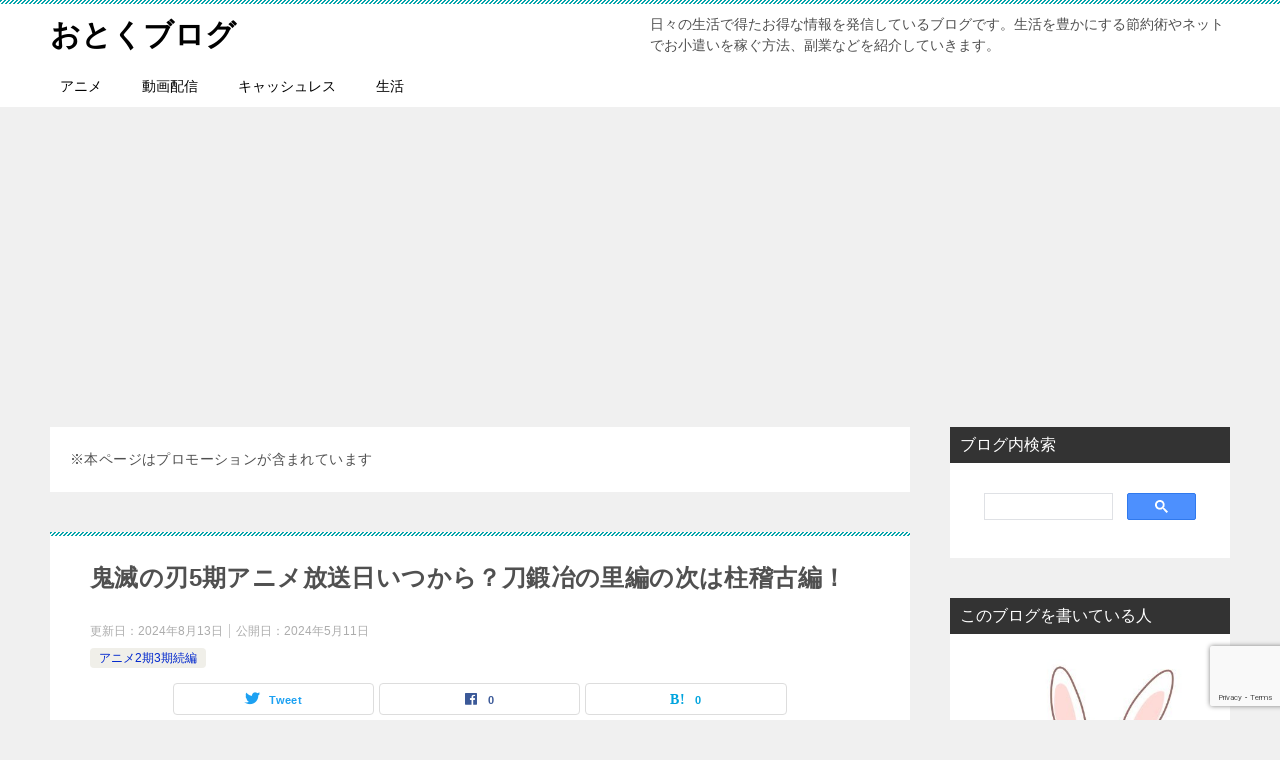

--- FILE ---
content_type: text/html; charset=UTF-8
request_url: https://ottoku-blog.com/kimetsu-keiko/
body_size: 32149
content:
<!doctype html>
<html lang="ja" class="col2 layout-footer-show">
<head>
<!-- Global site tag (gtag.js) - Google Analytics -->
<script async src="https://www.googletagmanager.com/gtag/js?id=UA-51314046-6"></script>
<script>
  window.dataLayer = window.dataLayer || [];
  function gtag(){dataLayer.push(arguments);}
  gtag('js', new Date());

  gtag('config', 'UA-51314046-6');
</script>	<meta charset="UTF-8">
	<meta name="viewport" content="width=device-width, initial-scale=1">
	<link rel="profile" href="http://gmpg.org/xfn/11">

	<title>鬼滅の刃5期アニメ放送日いつから？刀鍛冶の里編の次は柱稽古編！</title>
<meta name='robots' content='max-image-preview:large' />
	<script>
		var shf = 1;
		var lso = 1;
		var ajaxurl = 'https://ottoku-blog.com/wp-admin/admin-ajax.php';
		var sns_cnt = true;
				var cut_h = 4;
			</script>
	<link rel="alternate" type="application/rss+xml" title="おとくブログ &raquo; フィード" href="https://ottoku-blog.com/feed/" />
<link rel="alternate" type="application/rss+xml" title="おとくブログ &raquo; コメントフィード" href="https://ottoku-blog.com/comments/feed/" />
<link rel="alternate" type="application/rss+xml" title="おとくブログ &raquo; 鬼滅の刃5期アニメ放送日いつから？刀鍛冶の里編の次は柱稽古編！ のコメントのフィード" href="https://ottoku-blog.com/kimetsu-keiko/feed/" />
<script type="text/javascript">
/* <![CDATA[ */
window._wpemojiSettings = {"baseUrl":"https:\/\/s.w.org\/images\/core\/emoji\/15.0.3\/72x72\/","ext":".png","svgUrl":"https:\/\/s.w.org\/images\/core\/emoji\/15.0.3\/svg\/","svgExt":".svg","source":{"concatemoji":"https:\/\/ottoku-blog.com\/wp-includes\/js\/wp-emoji-release.min.js"}};
/*! This file is auto-generated */
!function(i,n){var o,s,e;function c(e){try{var t={supportTests:e,timestamp:(new Date).valueOf()};sessionStorage.setItem(o,JSON.stringify(t))}catch(e){}}function p(e,t,n){e.clearRect(0,0,e.canvas.width,e.canvas.height),e.fillText(t,0,0);var t=new Uint32Array(e.getImageData(0,0,e.canvas.width,e.canvas.height).data),r=(e.clearRect(0,0,e.canvas.width,e.canvas.height),e.fillText(n,0,0),new Uint32Array(e.getImageData(0,0,e.canvas.width,e.canvas.height).data));return t.every(function(e,t){return e===r[t]})}function u(e,t,n){switch(t){case"flag":return n(e,"\ud83c\udff3\ufe0f\u200d\u26a7\ufe0f","\ud83c\udff3\ufe0f\u200b\u26a7\ufe0f")?!1:!n(e,"\ud83c\uddfa\ud83c\uddf3","\ud83c\uddfa\u200b\ud83c\uddf3")&&!n(e,"\ud83c\udff4\udb40\udc67\udb40\udc62\udb40\udc65\udb40\udc6e\udb40\udc67\udb40\udc7f","\ud83c\udff4\u200b\udb40\udc67\u200b\udb40\udc62\u200b\udb40\udc65\u200b\udb40\udc6e\u200b\udb40\udc67\u200b\udb40\udc7f");case"emoji":return!n(e,"\ud83d\udc26\u200d\u2b1b","\ud83d\udc26\u200b\u2b1b")}return!1}function f(e,t,n){var r="undefined"!=typeof WorkerGlobalScope&&self instanceof WorkerGlobalScope?new OffscreenCanvas(300,150):i.createElement("canvas"),a=r.getContext("2d",{willReadFrequently:!0}),o=(a.textBaseline="top",a.font="600 32px Arial",{});return e.forEach(function(e){o[e]=t(a,e,n)}),o}function t(e){var t=i.createElement("script");t.src=e,t.defer=!0,i.head.appendChild(t)}"undefined"!=typeof Promise&&(o="wpEmojiSettingsSupports",s=["flag","emoji"],n.supports={everything:!0,everythingExceptFlag:!0},e=new Promise(function(e){i.addEventListener("DOMContentLoaded",e,{once:!0})}),new Promise(function(t){var n=function(){try{var e=JSON.parse(sessionStorage.getItem(o));if("object"==typeof e&&"number"==typeof e.timestamp&&(new Date).valueOf()<e.timestamp+604800&&"object"==typeof e.supportTests)return e.supportTests}catch(e){}return null}();if(!n){if("undefined"!=typeof Worker&&"undefined"!=typeof OffscreenCanvas&&"undefined"!=typeof URL&&URL.createObjectURL&&"undefined"!=typeof Blob)try{var e="postMessage("+f.toString()+"("+[JSON.stringify(s),u.toString(),p.toString()].join(",")+"));",r=new Blob([e],{type:"text/javascript"}),a=new Worker(URL.createObjectURL(r),{name:"wpTestEmojiSupports"});return void(a.onmessage=function(e){c(n=e.data),a.terminate(),t(n)})}catch(e){}c(n=f(s,u,p))}t(n)}).then(function(e){for(var t in e)n.supports[t]=e[t],n.supports.everything=n.supports.everything&&n.supports[t],"flag"!==t&&(n.supports.everythingExceptFlag=n.supports.everythingExceptFlag&&n.supports[t]);n.supports.everythingExceptFlag=n.supports.everythingExceptFlag&&!n.supports.flag,n.DOMReady=!1,n.readyCallback=function(){n.DOMReady=!0}}).then(function(){return e}).then(function(){var e;n.supports.everything||(n.readyCallback(),(e=n.source||{}).concatemoji?t(e.concatemoji):e.wpemoji&&e.twemoji&&(t(e.twemoji),t(e.wpemoji)))}))}((window,document),window._wpemojiSettings);
/* ]]> */
</script>
<style id='wp-emoji-styles-inline-css' type='text/css'>

	img.wp-smiley, img.emoji {
		display: inline !important;
		border: none !important;
		box-shadow: none !important;
		height: 1em !important;
		width: 1em !important;
		margin: 0 0.07em !important;
		vertical-align: -0.1em !important;
		background: none !important;
		padding: 0 !important;
	}
</style>
<link rel='stylesheet' id='wp-block-library-css' href='https://ottoku-blog.com/wp-includes/css/dist/block-library/style.min.css' type='text/css' media='all' />
<style id='rinkerg-gutenberg-rinker-style-inline-css' type='text/css'>
.wp-block-create-block-block{background-color:#21759b;color:#fff;padding:2px}

</style>
<style id='classic-theme-styles-inline-css' type='text/css'>
/*! This file is auto-generated */
.wp-block-button__link{color:#fff;background-color:#32373c;border-radius:9999px;box-shadow:none;text-decoration:none;padding:calc(.667em + 2px) calc(1.333em + 2px);font-size:1.125em}.wp-block-file__button{background:#32373c;color:#fff;text-decoration:none}
</style>
<style id='global-styles-inline-css' type='text/css'>
:root{--wp--preset--aspect-ratio--square: 1;--wp--preset--aspect-ratio--4-3: 4/3;--wp--preset--aspect-ratio--3-4: 3/4;--wp--preset--aspect-ratio--3-2: 3/2;--wp--preset--aspect-ratio--2-3: 2/3;--wp--preset--aspect-ratio--16-9: 16/9;--wp--preset--aspect-ratio--9-16: 9/16;--wp--preset--color--black: #000000;--wp--preset--color--cyan-bluish-gray: #abb8c3;--wp--preset--color--white: #ffffff;--wp--preset--color--pale-pink: #f78da7;--wp--preset--color--vivid-red: #cf2e2e;--wp--preset--color--luminous-vivid-orange: #ff6900;--wp--preset--color--luminous-vivid-amber: #fcb900;--wp--preset--color--light-green-cyan: #7bdcb5;--wp--preset--color--vivid-green-cyan: #00d084;--wp--preset--color--pale-cyan-blue: #8ed1fc;--wp--preset--color--vivid-cyan-blue: #0693e3;--wp--preset--color--vivid-purple: #9b51e0;--wp--preset--gradient--vivid-cyan-blue-to-vivid-purple: linear-gradient(135deg,rgba(6,147,227,1) 0%,rgb(155,81,224) 100%);--wp--preset--gradient--light-green-cyan-to-vivid-green-cyan: linear-gradient(135deg,rgb(122,220,180) 0%,rgb(0,208,130) 100%);--wp--preset--gradient--luminous-vivid-amber-to-luminous-vivid-orange: linear-gradient(135deg,rgba(252,185,0,1) 0%,rgba(255,105,0,1) 100%);--wp--preset--gradient--luminous-vivid-orange-to-vivid-red: linear-gradient(135deg,rgba(255,105,0,1) 0%,rgb(207,46,46) 100%);--wp--preset--gradient--very-light-gray-to-cyan-bluish-gray: linear-gradient(135deg,rgb(238,238,238) 0%,rgb(169,184,195) 100%);--wp--preset--gradient--cool-to-warm-spectrum: linear-gradient(135deg,rgb(74,234,220) 0%,rgb(151,120,209) 20%,rgb(207,42,186) 40%,rgb(238,44,130) 60%,rgb(251,105,98) 80%,rgb(254,248,76) 100%);--wp--preset--gradient--blush-light-purple: linear-gradient(135deg,rgb(255,206,236) 0%,rgb(152,150,240) 100%);--wp--preset--gradient--blush-bordeaux: linear-gradient(135deg,rgb(254,205,165) 0%,rgb(254,45,45) 50%,rgb(107,0,62) 100%);--wp--preset--gradient--luminous-dusk: linear-gradient(135deg,rgb(255,203,112) 0%,rgb(199,81,192) 50%,rgb(65,88,208) 100%);--wp--preset--gradient--pale-ocean: linear-gradient(135deg,rgb(255,245,203) 0%,rgb(182,227,212) 50%,rgb(51,167,181) 100%);--wp--preset--gradient--electric-grass: linear-gradient(135deg,rgb(202,248,128) 0%,rgb(113,206,126) 100%);--wp--preset--gradient--midnight: linear-gradient(135deg,rgb(2,3,129) 0%,rgb(40,116,252) 100%);--wp--preset--font-size--small: 13px;--wp--preset--font-size--medium: 20px;--wp--preset--font-size--large: 36px;--wp--preset--font-size--x-large: 42px;--wp--preset--spacing--20: 0.44rem;--wp--preset--spacing--30: 0.67rem;--wp--preset--spacing--40: 1rem;--wp--preset--spacing--50: 1.5rem;--wp--preset--spacing--60: 2.25rem;--wp--preset--spacing--70: 3.38rem;--wp--preset--spacing--80: 5.06rem;--wp--preset--shadow--natural: 6px 6px 9px rgba(0, 0, 0, 0.2);--wp--preset--shadow--deep: 12px 12px 50px rgba(0, 0, 0, 0.4);--wp--preset--shadow--sharp: 6px 6px 0px rgba(0, 0, 0, 0.2);--wp--preset--shadow--outlined: 6px 6px 0px -3px rgba(255, 255, 255, 1), 6px 6px rgba(0, 0, 0, 1);--wp--preset--shadow--crisp: 6px 6px 0px rgba(0, 0, 0, 1);}:where(.is-layout-flex){gap: 0.5em;}:where(.is-layout-grid){gap: 0.5em;}body .is-layout-flex{display: flex;}.is-layout-flex{flex-wrap: wrap;align-items: center;}.is-layout-flex > :is(*, div){margin: 0;}body .is-layout-grid{display: grid;}.is-layout-grid > :is(*, div){margin: 0;}:where(.wp-block-columns.is-layout-flex){gap: 2em;}:where(.wp-block-columns.is-layout-grid){gap: 2em;}:where(.wp-block-post-template.is-layout-flex){gap: 1.25em;}:where(.wp-block-post-template.is-layout-grid){gap: 1.25em;}.has-black-color{color: var(--wp--preset--color--black) !important;}.has-cyan-bluish-gray-color{color: var(--wp--preset--color--cyan-bluish-gray) !important;}.has-white-color{color: var(--wp--preset--color--white) !important;}.has-pale-pink-color{color: var(--wp--preset--color--pale-pink) !important;}.has-vivid-red-color{color: var(--wp--preset--color--vivid-red) !important;}.has-luminous-vivid-orange-color{color: var(--wp--preset--color--luminous-vivid-orange) !important;}.has-luminous-vivid-amber-color{color: var(--wp--preset--color--luminous-vivid-amber) !important;}.has-light-green-cyan-color{color: var(--wp--preset--color--light-green-cyan) !important;}.has-vivid-green-cyan-color{color: var(--wp--preset--color--vivid-green-cyan) !important;}.has-pale-cyan-blue-color{color: var(--wp--preset--color--pale-cyan-blue) !important;}.has-vivid-cyan-blue-color{color: var(--wp--preset--color--vivid-cyan-blue) !important;}.has-vivid-purple-color{color: var(--wp--preset--color--vivid-purple) !important;}.has-black-background-color{background-color: var(--wp--preset--color--black) !important;}.has-cyan-bluish-gray-background-color{background-color: var(--wp--preset--color--cyan-bluish-gray) !important;}.has-white-background-color{background-color: var(--wp--preset--color--white) !important;}.has-pale-pink-background-color{background-color: var(--wp--preset--color--pale-pink) !important;}.has-vivid-red-background-color{background-color: var(--wp--preset--color--vivid-red) !important;}.has-luminous-vivid-orange-background-color{background-color: var(--wp--preset--color--luminous-vivid-orange) !important;}.has-luminous-vivid-amber-background-color{background-color: var(--wp--preset--color--luminous-vivid-amber) !important;}.has-light-green-cyan-background-color{background-color: var(--wp--preset--color--light-green-cyan) !important;}.has-vivid-green-cyan-background-color{background-color: var(--wp--preset--color--vivid-green-cyan) !important;}.has-pale-cyan-blue-background-color{background-color: var(--wp--preset--color--pale-cyan-blue) !important;}.has-vivid-cyan-blue-background-color{background-color: var(--wp--preset--color--vivid-cyan-blue) !important;}.has-vivid-purple-background-color{background-color: var(--wp--preset--color--vivid-purple) !important;}.has-black-border-color{border-color: var(--wp--preset--color--black) !important;}.has-cyan-bluish-gray-border-color{border-color: var(--wp--preset--color--cyan-bluish-gray) !important;}.has-white-border-color{border-color: var(--wp--preset--color--white) !important;}.has-pale-pink-border-color{border-color: var(--wp--preset--color--pale-pink) !important;}.has-vivid-red-border-color{border-color: var(--wp--preset--color--vivid-red) !important;}.has-luminous-vivid-orange-border-color{border-color: var(--wp--preset--color--luminous-vivid-orange) !important;}.has-luminous-vivid-amber-border-color{border-color: var(--wp--preset--color--luminous-vivid-amber) !important;}.has-light-green-cyan-border-color{border-color: var(--wp--preset--color--light-green-cyan) !important;}.has-vivid-green-cyan-border-color{border-color: var(--wp--preset--color--vivid-green-cyan) !important;}.has-pale-cyan-blue-border-color{border-color: var(--wp--preset--color--pale-cyan-blue) !important;}.has-vivid-cyan-blue-border-color{border-color: var(--wp--preset--color--vivid-cyan-blue) !important;}.has-vivid-purple-border-color{border-color: var(--wp--preset--color--vivid-purple) !important;}.has-vivid-cyan-blue-to-vivid-purple-gradient-background{background: var(--wp--preset--gradient--vivid-cyan-blue-to-vivid-purple) !important;}.has-light-green-cyan-to-vivid-green-cyan-gradient-background{background: var(--wp--preset--gradient--light-green-cyan-to-vivid-green-cyan) !important;}.has-luminous-vivid-amber-to-luminous-vivid-orange-gradient-background{background: var(--wp--preset--gradient--luminous-vivid-amber-to-luminous-vivid-orange) !important;}.has-luminous-vivid-orange-to-vivid-red-gradient-background{background: var(--wp--preset--gradient--luminous-vivid-orange-to-vivid-red) !important;}.has-very-light-gray-to-cyan-bluish-gray-gradient-background{background: var(--wp--preset--gradient--very-light-gray-to-cyan-bluish-gray) !important;}.has-cool-to-warm-spectrum-gradient-background{background: var(--wp--preset--gradient--cool-to-warm-spectrum) !important;}.has-blush-light-purple-gradient-background{background: var(--wp--preset--gradient--blush-light-purple) !important;}.has-blush-bordeaux-gradient-background{background: var(--wp--preset--gradient--blush-bordeaux) !important;}.has-luminous-dusk-gradient-background{background: var(--wp--preset--gradient--luminous-dusk) !important;}.has-pale-ocean-gradient-background{background: var(--wp--preset--gradient--pale-ocean) !important;}.has-electric-grass-gradient-background{background: var(--wp--preset--gradient--electric-grass) !important;}.has-midnight-gradient-background{background: var(--wp--preset--gradient--midnight) !important;}.has-small-font-size{font-size: var(--wp--preset--font-size--small) !important;}.has-medium-font-size{font-size: var(--wp--preset--font-size--medium) !important;}.has-large-font-size{font-size: var(--wp--preset--font-size--large) !important;}.has-x-large-font-size{font-size: var(--wp--preset--font-size--x-large) !important;}
:where(.wp-block-post-template.is-layout-flex){gap: 1.25em;}:where(.wp-block-post-template.is-layout-grid){gap: 1.25em;}
:where(.wp-block-columns.is-layout-flex){gap: 2em;}:where(.wp-block-columns.is-layout-grid){gap: 2em;}
:root :where(.wp-block-pullquote){font-size: 1.5em;line-height: 1.6;}
</style>
<link rel='stylesheet' id='contact-form-7-css' href='https://ottoku-blog.com/wp-content/plugins/contact-form-7/includes/css/styles.css' type='text/css' media='all' />
<link rel='stylesheet' id='keni_character_css-css' href='https://ottoku-blog.com/wp-content/plugins/keni-character-plugin/css/keni_character.css' type='text/css' media='all' />
<link rel='stylesheet' id='yyi_rinker_stylesheet-css' href='https://ottoku-blog.com/wp-content/plugins/yyi-rinker/css/style.css?v=1.11.1' type='text/css' media='all' />
<link rel='stylesheet' id='keni-style-css' href='https://ottoku-blog.com/wp-content/themes/keni80_wp_standard_all_201903021651/style.css' type='text/css' media='all' />
<link rel='stylesheet' id='keni_base-css' href='https://ottoku-blog.com/wp-content/themes/keni80_wp_standard_all_201903021651/base.css' type='text/css' media='all' />
<link rel='stylesheet' id='keni-advanced-css' href='https://ottoku-blog.com/wp-content/themes/keni80_wp_standard_all_201903021651/advanced.css' type='text/css' media='all' />
<link rel='stylesheet' id='keni_base_default-css' href='https://ottoku-blog.com/wp-content/themes/keni80_wp_standard_all_201903021651/default-style.css' type='text/css' media='all' />
<link rel='stylesheet' id='jquery-lazyloadxt-spinner-css-css' href='//ottoku-blog.com/wp-content/plugins/a3-lazy-load/assets/css/jquery.lazyloadxt.spinner.css' type='text/css' media='all' />
<link rel='stylesheet' id='a3a3_lazy_load-css' href='//ottoku-blog.com/wp-content/uploads/sass/a3_lazy_load.min.css' type='text/css' media='all' />
<link rel="canonical" href="https://ottoku-blog.com/kimetsu-keiko/" />
<link rel="https://api.w.org/" href="https://ottoku-blog.com/wp-json/" /><link rel="alternate" title="JSON" type="application/json" href="https://ottoku-blog.com/wp-json/wp/v2/posts/139159" /><link rel="EditURI" type="application/rsd+xml" title="RSD" href="https://ottoku-blog.com/xmlrpc.php?rsd" />
<link rel='shortlink' href='https://ottoku-blog.com/?p=139159' />
<link rel="alternate" title="oEmbed (JSON)" type="application/json+oembed" href="https://ottoku-blog.com/wp-json/oembed/1.0/embed?url=https%3A%2F%2Fottoku-blog.com%2Fkimetsu-keiko%2F" />
<link rel="alternate" title="oEmbed (XML)" type="text/xml+oembed" href="https://ottoku-blog.com/wp-json/oembed/1.0/embed?url=https%3A%2F%2Fottoku-blog.com%2Fkimetsu-keiko%2F&#038;format=xml" />
<style>
.yyi-rinker-images {
    display: flex;
    justify-content: center;
    align-items: center;
    position: relative;

}
div.yyi-rinker-image img.yyi-rinker-main-img.hidden {
    display: none;
}

.yyi-rinker-images-arrow {
    cursor: pointer;
    position: absolute;
    top: 50%;
    display: block;
    margin-top: -11px;
    opacity: 0.6;
    width: 22px;
}

.yyi-rinker-images-arrow-left{
    left: -10px;
}
.yyi-rinker-images-arrow-right{
    right: -10px;
}

.yyi-rinker-images-arrow-left.hidden {
    display: none;
}

.yyi-rinker-images-arrow-right.hidden {
    display: none;
}
div.yyi-rinker-contents.yyi-rinker-design-tate  div.yyi-rinker-box{
    flex-direction: column;
}

div.yyi-rinker-contents.yyi-rinker-design-slim div.yyi-rinker-box .yyi-rinker-links {
    flex-direction: column;
}

div.yyi-rinker-contents.yyi-rinker-design-slim div.yyi-rinker-info {
    width: 100%;
}

div.yyi-rinker-contents.yyi-rinker-design-slim .yyi-rinker-title {
    text-align: center;
}

div.yyi-rinker-contents.yyi-rinker-design-slim .yyi-rinker-links {
    text-align: center;
}
div.yyi-rinker-contents.yyi-rinker-design-slim .yyi-rinker-image {
    margin: auto;
}

div.yyi-rinker-contents.yyi-rinker-design-slim div.yyi-rinker-info ul.yyi-rinker-links li {
	align-self: stretch;
}
div.yyi-rinker-contents.yyi-rinker-design-slim div.yyi-rinker-box div.yyi-rinker-info {
	padding: 0;
}
div.yyi-rinker-contents.yyi-rinker-design-slim div.yyi-rinker-box {
	flex-direction: column;
	padding: 14px 5px 0;
}

.yyi-rinker-design-slim div.yyi-rinker-box div.yyi-rinker-info {
	text-align: center;
}

.yyi-rinker-design-slim div.price-box span.price {
	display: block;
}

div.yyi-rinker-contents.yyi-rinker-design-slim div.yyi-rinker-info div.yyi-rinker-title a{
	font-size:16px;
}

div.yyi-rinker-contents.yyi-rinker-design-slim ul.yyi-rinker-links li.amazonkindlelink:before,  div.yyi-rinker-contents.yyi-rinker-design-slim ul.yyi-rinker-links li.amazonlink:before,  div.yyi-rinker-contents.yyi-rinker-design-slim ul.yyi-rinker-links li.rakutenlink:before, div.yyi-rinker-contents.yyi-rinker-design-slim ul.yyi-rinker-links li.yahoolink:before, div.yyi-rinker-contents.yyi-rinker-design-slim ul.yyi-rinker-links li.mercarilink:before {
	font-size:12px;
}

div.yyi-rinker-contents.yyi-rinker-design-slim ul.yyi-rinker-links li a {
	font-size: 13px;
}
.entry-content ul.yyi-rinker-links li {
	padding: 0;
}

div.yyi-rinker-contents .yyi-rinker-attention.attention_desing_right_ribbon {
    width: 89px;
    height: 91px;
    position: absolute;
    top: -1px;
    right: -1px;
    left: auto;
    overflow: hidden;
}

div.yyi-rinker-contents .yyi-rinker-attention.attention_desing_right_ribbon span {
    display: inline-block;
    width: 146px;
    position: absolute;
    padding: 4px 0;
    left: -13px;
    top: 12px;
    text-align: center;
    font-size: 12px;
    line-height: 24px;
    -webkit-transform: rotate(45deg);
    transform: rotate(45deg);
    box-shadow: 0 1px 3px rgba(0, 0, 0, 0.2);
}

div.yyi-rinker-contents .yyi-rinker-attention.attention_desing_right_ribbon {
    background: none;
}
.yyi-rinker-attention.attention_desing_right_ribbon .yyi-rinker-attention-after,
.yyi-rinker-attention.attention_desing_right_ribbon .yyi-rinker-attention-before{
display:none;
}
div.yyi-rinker-use-right_ribbon div.yyi-rinker-title {
    margin-right: 2rem;
}

				</style><meta name="description" content="アニメ「鬼滅の刃」刀鍛冶の里編(4期)の次は何編か気になっている人も多いと思いますが、柱稽古編となります。 アニメ5期(シーズン5)となる柱稽古編の放送日はいつからとなるのか？どんな内容の話となるのかをまとめています。  …">
		<!--OGP-->
		<meta property="og:type" content="article" />
<meta property="og:url" content="https://ottoku-blog.com/kimetsu-keiko/" />
		<meta property="og:title" content="鬼滅の刃5期アニメ放送日いつから？刀鍛冶の里編の次は柱稽古編！"/>
		<meta property="og:description" content="アニメ「鬼滅の刃」刀鍛冶の里編(4期)の次は何編か気になっている人も多いと思いますが、柱稽古編となります。 アニメ5期(シーズン5)となる柱稽古編の放送日はいつからとなるのか？どんな内容の話となるのかをまとめています。  …">
		<meta property="og:site_name" content="おとくブログ">
		<meta property="og:image" content="https://ottoku-blog.com/wp-content/uploads/2023/06/kimetsu-keiko-s.jpg">
					<meta property="og:image:type" content="image/jpeg">
						<meta property="og:image:width" content="600">
			<meta property="og:image:height" content="400">
					<meta property="og:locale" content="ja_JP">
				<!--OGP-->
					<!-- Twitter Cards -->
								<meta name="twitter:card" content="summary"/>
					<meta name="twitter:site" content="otoku_kun"/>
					<meta name="twitter:title" content="鬼滅の刃5期アニメ放送日いつから？刀鍛冶の里編の次は柱稽古編！"/>
					<meta name="twitter:image" content="https://ottoku-blog.com/wp-content/uploads/2023/06/kimetsu-keiko-s.jpg"/>
			<!--/Twitter Cards-->
			<link rel="icon" href="https://ottoku-blog.com/wp-content/uploads/2019/06/otoku_400x400-150x150.jpg" sizes="32x32" />
<link rel="icon" href="https://ottoku-blog.com/wp-content/uploads/2019/06/otoku_400x400-300x300.jpg" sizes="192x192" />
<link rel="apple-touch-icon" href="https://ottoku-blog.com/wp-content/uploads/2019/06/otoku_400x400-300x300.jpg" />
<meta name="msapplication-TileImage" content="https://ottoku-blog.com/wp-content/uploads/2019/06/otoku_400x400-300x300.jpg" />
<script async src="//pagead2.googlesyndication.com/pagead/js/adsbygoogle.js"></script>
<script>
     (adsbygoogle = window.adsbygoogle || []).push({
          google_ad_client: "ca-pub-7224345507953319",
          enable_page_level_ads: true
     });
</script>

<script async src="//pagead2.googlesyndication.com/pagead/js/adsbygoogle.js"></script>
<script>
     (adsbygoogle = window.adsbygoogle || []).push({
          google_ad_client: "ca-pub-7224345507953319",
          enable_page_level_ads: true
     });
</script>

<!--Google広告ブロック解除-->

<script async src="https://fundingchoicesmessages.google.com/i/pub-7224345507953319?ers=1" nonce="WQL93u_V9pLyhDj725bJFg"></script><script nonce="WQL93u_V9pLyhDj725bJFg">(function() {function signalGooglefcPresent() {if (!window.frames['googlefcPresent']) {if (document.body) {const iframe = document.createElement('iframe'); iframe.style = 'width: 0; height: 0; border: none; z-index: -1000; left: -1000px; top: -1000px;'; iframe.style.display = 'none'; iframe.name = 'googlefcPresent'; document.body.appendChild(iframe);} else {setTimeout(signalGooglefcPresent, 0);}}}signalGooglefcPresent();})();</script>

<script>(function(){'use strict';function aa(a){var b=0;return function(){return b<a.length?{done:!1,value:a[b++]}:{done:!0}}}var ba=typeof Object.defineProperties=="function"?Object.defineProperty:function(a,b,c){if(a==Array.prototype||a==Object.prototype)return a;a[b]=c.value;return a};
function ca(a){a=["object"==typeof globalThis&&globalThis,a,"object"==typeof window&&window,"object"==typeof self&&self,"object"==typeof global&&global];for(var b=0;b<a.length;++b){var c=a[b];if(c&&c.Math==Math)return c}throw Error("Cannot find global object");}var da=ca(this);function l(a,b){if(b)a:{var c=da;a=a.split(".");for(var d=0;d<a.length-1;d++){var e=a[d];if(!(e in c))break a;c=c[e]}a=a[a.length-1];d=c[a];b=b(d);b!=d&&b!=null&&ba(c,a,{configurable:!0,writable:!0,value:b})}}
function ea(a){return a.raw=a}function n(a){var b=typeof Symbol!="undefined"&&Symbol.iterator&&a[Symbol.iterator];if(b)return b.call(a);if(typeof a.length=="number")return{next:aa(a)};throw Error(String(a)+" is not an iterable or ArrayLike");}function fa(a){for(var b,c=[];!(b=a.next()).done;)c.push(b.value);return c}var ha=typeof Object.create=="function"?Object.create:function(a){function b(){}b.prototype=a;return new b},p;
if(typeof Object.setPrototypeOf=="function")p=Object.setPrototypeOf;else{var q;a:{var ja={a:!0},ka={};try{ka.__proto__=ja;q=ka.a;break a}catch(a){}q=!1}p=q?function(a,b){a.__proto__=b;if(a.__proto__!==b)throw new TypeError(a+" is not extensible");return a}:null}var la=p;
function t(a,b){a.prototype=ha(b.prototype);a.prototype.constructor=a;if(la)la(a,b);else for(var c in b)if(c!="prototype")if(Object.defineProperties){var d=Object.getOwnPropertyDescriptor(b,c);d&&Object.defineProperty(a,c,d)}else a[c]=b[c];a.A=b.prototype}function ma(){for(var a=Number(this),b=[],c=a;c<arguments.length;c++)b[c-a]=arguments[c];return b}l("Object.is",function(a){return a?a:function(b,c){return b===c?b!==0||1/b===1/c:b!==b&&c!==c}});
l("Array.prototype.includes",function(a){return a?a:function(b,c){var d=this;d instanceof String&&(d=String(d));var e=d.length;c=c||0;for(c<0&&(c=Math.max(c+e,0));c<e;c++){var f=d[c];if(f===b||Object.is(f,b))return!0}return!1}});
l("String.prototype.includes",function(a){return a?a:function(b,c){if(this==null)throw new TypeError("The 'this' value for String.prototype.includes must not be null or undefined");if(b instanceof RegExp)throw new TypeError("First argument to String.prototype.includes must not be a regular expression");return this.indexOf(b,c||0)!==-1}});l("Number.MAX_SAFE_INTEGER",function(){return 9007199254740991});
l("Number.isFinite",function(a){return a?a:function(b){return typeof b!=="number"?!1:!isNaN(b)&&b!==Infinity&&b!==-Infinity}});l("Number.isInteger",function(a){return a?a:function(b){return Number.isFinite(b)?b===Math.floor(b):!1}});l("Number.isSafeInteger",function(a){return a?a:function(b){return Number.isInteger(b)&&Math.abs(b)<=Number.MAX_SAFE_INTEGER}});
l("Math.trunc",function(a){return a?a:function(b){b=Number(b);if(isNaN(b)||b===Infinity||b===-Infinity||b===0)return b;var c=Math.floor(Math.abs(b));return b<0?-c:c}});/*

 Copyright The Closure Library Authors.
 SPDX-License-Identifier: Apache-2.0
*/
var u=this||self;function v(a,b){a:{var c=["CLOSURE_FLAGS"];for(var d=u,e=0;e<c.length;e++)if(d=d[c[e]],d==null){c=null;break a}c=d}a=c&&c[a];return a!=null?a:b}function w(a){return a};function na(a){u.setTimeout(function(){throw a;},0)};var oa=v(610401301,!1),pa=v(188588736,!0),qa=v(645172343,v(1,!0));var x,ra=u.navigator;x=ra?ra.userAgentData||null:null;function z(a){return oa?x?x.brands.some(function(b){return(b=b.brand)&&b.indexOf(a)!=-1}):!1:!1}function A(a){var b;a:{if(b=u.navigator)if(b=b.userAgent)break a;b=""}return b.indexOf(a)!=-1};function B(){return oa?!!x&&x.brands.length>0:!1}function C(){return B()?z("Chromium"):(A("Chrome")||A("CriOS"))&&!(B()?0:A("Edge"))||A("Silk")};var sa=B()?!1:A("Trident")||A("MSIE");!A("Android")||C();C();A("Safari")&&(C()||(B()?0:A("Coast"))||(B()?0:A("Opera"))||(B()?0:A("Edge"))||(B()?z("Microsoft Edge"):A("Edg/"))||B()&&z("Opera"));var ta={},D=null;var ua=typeof Uint8Array!=="undefined",va=!sa&&typeof btoa==="function";var wa;function E(){return typeof BigInt==="function"};var F=typeof Symbol==="function"&&typeof Symbol()==="symbol";function xa(a){return typeof Symbol==="function"&&typeof Symbol()==="symbol"?Symbol():a}var G=xa(),ya=xa("2ex");var za=F?function(a,b){a[G]|=b}:function(a,b){a.g!==void 0?a.g|=b:Object.defineProperties(a,{g:{value:b,configurable:!0,writable:!0,enumerable:!1}})},H=F?function(a){return a[G]|0}:function(a){return a.g|0},I=F?function(a){return a[G]}:function(a){return a.g},J=F?function(a,b){a[G]=b}:function(a,b){a.g!==void 0?a.g=b:Object.defineProperties(a,{g:{value:b,configurable:!0,writable:!0,enumerable:!1}})};function Aa(a,b){J(b,(a|0)&-14591)}function Ba(a,b){J(b,(a|34)&-14557)};var K={},Ca={};function Da(a){return!(!a||typeof a!=="object"||a.g!==Ca)}function Ea(a){return a!==null&&typeof a==="object"&&!Array.isArray(a)&&a.constructor===Object}function L(a,b,c){if(!Array.isArray(a)||a.length)return!1;var d=H(a);if(d&1)return!0;if(!(b&&(Array.isArray(b)?b.includes(c):b.has(c))))return!1;J(a,d|1);return!0};var M=0,N=0;function Fa(a){var b=a>>>0;M=b;N=(a-b)/4294967296>>>0}function Ga(a){if(a<0){Fa(-a);var b=n(Ha(M,N));a=b.next().value;b=b.next().value;M=a>>>0;N=b>>>0}else Fa(a)}function Ia(a,b){b>>>=0;a>>>=0;if(b<=2097151)var c=""+(4294967296*b+a);else E()?c=""+(BigInt(b)<<BigInt(32)|BigInt(a)):(c=(a>>>24|b<<8)&16777215,b=b>>16&65535,a=(a&16777215)+c*6777216+b*6710656,c+=b*8147497,b*=2,a>=1E7&&(c+=a/1E7>>>0,a%=1E7),c>=1E7&&(b+=c/1E7>>>0,c%=1E7),c=b+Ja(c)+Ja(a));return c}
function Ja(a){a=String(a);return"0000000".slice(a.length)+a}function Ha(a,b){b=~b;a?a=~a+1:b+=1;return[a,b]};var Ka=/^-?([1-9][0-9]*|0)(\.[0-9]+)?$/;var O;function La(a,b){O=b;a=new a(b);O=void 0;return a}
function P(a,b,c){a==null&&(a=O);O=void 0;if(a==null){var d=96;c?(a=[c],d|=512):a=[];b&&(d=d&-16760833|(b&1023)<<14)}else{if(!Array.isArray(a))throw Error("narr");d=H(a);if(d&2048)throw Error("farr");if(d&64)return a;d|=64;if(c&&(d|=512,c!==a[0]))throw Error("mid");a:{c=a;var e=c.length;if(e){var f=e-1;if(Ea(c[f])){d|=256;b=f-(+!!(d&512)-1);if(b>=1024)throw Error("pvtlmt");d=d&-16760833|(b&1023)<<14;break a}}if(b){b=Math.max(b,e-(+!!(d&512)-1));if(b>1024)throw Error("spvt");d=d&-16760833|(b&1023)<<
14}}}J(a,d);return a};function Ma(a){switch(typeof a){case "number":return isFinite(a)?a:String(a);case "boolean":return a?1:0;case "object":if(a)if(Array.isArray(a)){if(L(a,void 0,0))return}else if(ua&&a!=null&&a instanceof Uint8Array){if(va){for(var b="",c=0,d=a.length-10240;c<d;)b+=String.fromCharCode.apply(null,a.subarray(c,c+=10240));b+=String.fromCharCode.apply(null,c?a.subarray(c):a);a=btoa(b)}else{b===void 0&&(b=0);if(!D){D={};c="ABCDEFGHIJKLMNOPQRSTUVWXYZabcdefghijklmnopqrstuvwxyz0123456789".split("");d=["+/=",
"+/","-_=","-_.","-_"];for(var e=0;e<5;e++){var f=c.concat(d[e].split(""));ta[e]=f;for(var g=0;g<f.length;g++){var h=f[g];D[h]===void 0&&(D[h]=g)}}}b=ta[b];c=Array(Math.floor(a.length/3));d=b[64]||"";for(e=f=0;f<a.length-2;f+=3){var k=a[f],m=a[f+1];h=a[f+2];g=b[k>>2];k=b[(k&3)<<4|m>>4];m=b[(m&15)<<2|h>>6];h=b[h&63];c[e++]=g+k+m+h}g=0;h=d;switch(a.length-f){case 2:g=a[f+1],h=b[(g&15)<<2]||d;case 1:a=a[f],c[e]=b[a>>2]+b[(a&3)<<4|g>>4]+h+d}a=c.join("")}return a}}return a};function Na(a,b,c){a=Array.prototype.slice.call(a);var d=a.length,e=b&256?a[d-1]:void 0;d+=e?-1:0;for(b=b&512?1:0;b<d;b++)a[b]=c(a[b]);if(e){b=a[b]={};for(var f in e)Object.prototype.hasOwnProperty.call(e,f)&&(b[f]=c(e[f]))}return a}function Oa(a,b,c,d,e){if(a!=null){if(Array.isArray(a))a=L(a,void 0,0)?void 0:e&&H(a)&2?a:Pa(a,b,c,d!==void 0,e);else if(Ea(a)){var f={},g;for(g in a)Object.prototype.hasOwnProperty.call(a,g)&&(f[g]=Oa(a[g],b,c,d,e));a=f}else a=b(a,d);return a}}
function Pa(a,b,c,d,e){var f=d||c?H(a):0;d=d?!!(f&32):void 0;a=Array.prototype.slice.call(a);for(var g=0;g<a.length;g++)a[g]=Oa(a[g],b,c,d,e);c&&c(f,a);return a}function Qa(a){return a.s===K?a.toJSON():Ma(a)};function Ra(a,b,c){c=c===void 0?Ba:c;if(a!=null){if(ua&&a instanceof Uint8Array)return b?a:new Uint8Array(a);if(Array.isArray(a)){var d=H(a);if(d&2)return a;b&&(b=d===0||!!(d&32)&&!(d&64||!(d&16)));return b?(J(a,(d|34)&-12293),a):Pa(a,Ra,d&4?Ba:c,!0,!0)}a.s===K&&(c=a.h,d=I(c),a=d&2?a:La(a.constructor,Sa(c,d,!0)));return a}}function Sa(a,b,c){var d=c||b&2?Ba:Aa,e=!!(b&32);a=Na(a,b,function(f){return Ra(f,e,d)});za(a,32|(c?2:0));return a};function Ta(a,b){a=a.h;return Ua(a,I(a),b)}function Va(a,b,c,d){b=d+(+!!(b&512)-1);if(!(b<0||b>=a.length||b>=c))return a[b]}
function Ua(a,b,c,d){if(c===-1)return null;var e=b>>14&1023||536870912;if(c>=e){if(b&256)return a[a.length-1][c]}else{var f=a.length;if(d&&b&256&&(d=a[f-1][c],d!=null)){if(Va(a,b,e,c)&&ya!=null){var g;a=(g=wa)!=null?g:wa={};g=a[ya]||0;g>=4||(a[ya]=g+1,g=Error(),g.__closure__error__context__984382||(g.__closure__error__context__984382={}),g.__closure__error__context__984382.severity="incident",na(g))}return d}return Va(a,b,e,c)}}
function Wa(a,b,c,d,e){var f=b>>14&1023||536870912;if(c>=f||e&&!qa){var g=b;if(b&256)e=a[a.length-1];else{if(d==null)return;e=a[f+(+!!(b&512)-1)]={};g|=256}e[c]=d;c<f&&(a[c+(+!!(b&512)-1)]=void 0);g!==b&&J(a,g)}else a[c+(+!!(b&512)-1)]=d,b&256&&(a=a[a.length-1],c in a&&delete a[c])}
function Xa(a,b){var c=Ya;var d=d===void 0?!1:d;var e=a.h;var f=I(e),g=Ua(e,f,b,d);if(g!=null&&typeof g==="object"&&g.s===K)c=g;else if(Array.isArray(g)){var h=H(g),k=h;k===0&&(k|=f&32);k|=f&2;k!==h&&J(g,k);c=new c(g)}else c=void 0;c!==g&&c!=null&&Wa(e,f,b,c,d);e=c;if(e==null)return e;a=a.h;f=I(a);f&2||(g=e,c=g.h,h=I(c),g=h&2?La(g.constructor,Sa(c,h,!1)):g,g!==e&&(e=g,Wa(a,f,b,e,d)));return e}function Za(a,b){a=Ta(a,b);return a==null||typeof a==="string"?a:void 0}
function $a(a,b){var c=c===void 0?0:c;a=Ta(a,b);if(a!=null)if(b=typeof a,b==="number"?Number.isFinite(a):b!=="string"?0:Ka.test(a))if(typeof a==="number"){if(a=Math.trunc(a),!Number.isSafeInteger(a)){Ga(a);b=M;var d=N;if(a=d&2147483648)b=~b+1>>>0,d=~d>>>0,b==0&&(d=d+1>>>0);b=d*4294967296+(b>>>0);a=a?-b:b}}else if(b=Math.trunc(Number(a)),Number.isSafeInteger(b))a=String(b);else{if(b=a.indexOf("."),b!==-1&&(a=a.substring(0,b)),!(a[0]==="-"?a.length<20||a.length===20&&Number(a.substring(0,7))>-922337:
a.length<19||a.length===19&&Number(a.substring(0,6))<922337)){if(a.length<16)Ga(Number(a));else if(E())a=BigInt(a),M=Number(a&BigInt(4294967295))>>>0,N=Number(a>>BigInt(32)&BigInt(4294967295));else{b=+(a[0]==="-");N=M=0;d=a.length;for(var e=b,f=(d-b)%6+b;f<=d;e=f,f+=6)e=Number(a.slice(e,f)),N*=1E6,M=M*1E6+e,M>=4294967296&&(N+=Math.trunc(M/4294967296),N>>>=0,M>>>=0);b&&(b=n(Ha(M,N)),a=b.next().value,b=b.next().value,M=a,N=b)}a=M;b=N;b&2147483648?E()?a=""+(BigInt(b|0)<<BigInt(32)|BigInt(a>>>0)):(b=
n(Ha(a,b)),a=b.next().value,b=b.next().value,a="-"+Ia(a,b)):a=Ia(a,b)}}else a=void 0;return a!=null?a:c}function R(a,b){var c=c===void 0?"":c;a=Za(a,b);return a!=null?a:c};var S;function T(a,b,c){this.h=P(a,b,c)}T.prototype.toJSON=function(){return ab(this)};T.prototype.s=K;T.prototype.toString=function(){try{return S=!0,ab(this).toString()}finally{S=!1}};
function ab(a){var b=S?a.h:Pa(a.h,Qa,void 0,void 0,!1);var c=!S;var d=pa?void 0:a.constructor.v;var e=I(c?a.h:b);if(a=b.length){var f=b[a-1],g=Ea(f);g?a--:f=void 0;e=+!!(e&512)-1;var h=b;if(g){b:{var k=f;var m={};g=!1;if(k)for(var r in k)if(Object.prototype.hasOwnProperty.call(k,r))if(isNaN(+r))m[r]=k[r];else{var y=k[r];Array.isArray(y)&&(L(y,d,+r)||Da(y)&&y.size===0)&&(y=null);y==null&&(g=!0);y!=null&&(m[r]=y)}if(g){for(var Q in m)break b;m=null}else m=k}k=m==null?f!=null:m!==f}for(var ia;a>0;a--){Q=
a-1;r=h[Q];Q-=e;if(!(r==null||L(r,d,Q)||Da(r)&&r.size===0))break;ia=!0}if(h!==b||k||ia){if(!c)h=Array.prototype.slice.call(h,0,a);else if(ia||k||m)h.length=a;m&&h.push(m)}b=h}return b};function bb(a){return function(b){if(b==null||b=="")b=new a;else{b=JSON.parse(b);if(!Array.isArray(b))throw Error("dnarr");za(b,32);b=La(a,b)}return b}};function cb(a){this.h=P(a)}t(cb,T);var db=bb(cb);var U;function V(a){this.g=a}V.prototype.toString=function(){return this.g+""};var eb={};function fb(a){if(U===void 0){var b=null;var c=u.trustedTypes;if(c&&c.createPolicy){try{b=c.createPolicy("goog#html",{createHTML:w,createScript:w,createScriptURL:w})}catch(d){u.console&&u.console.error(d.message)}U=b}else U=b}a=(b=U)?b.createScriptURL(a):a;return new V(a,eb)};/*

 SPDX-License-Identifier: Apache-2.0
*/
function gb(a){var b=ma.apply(1,arguments);if(b.length===0)return fb(a[0]);for(var c=a[0],d=0;d<b.length;d++)c+=encodeURIComponent(b[d])+a[d+1];return fb(c)};function hb(a,b){a.src=b instanceof V&&b.constructor===V?b.g:"type_error:TrustedResourceUrl";var c,d;(c=(b=(d=(c=(a.ownerDocument&&a.ownerDocument.defaultView||window).document).querySelector)==null?void 0:d.call(c,"script[nonce]"))?b.nonce||b.getAttribute("nonce")||"":"")&&a.setAttribute("nonce",c)};function ib(){return Math.floor(Math.random()*2147483648).toString(36)+Math.abs(Math.floor(Math.random()*2147483648)^Date.now()).toString(36)};function jb(a,b){b=String(b);a.contentType==="application/xhtml+xml"&&(b=b.toLowerCase());return a.createElement(b)}function kb(a){this.g=a||u.document||document};function lb(a){a=a===void 0?document:a;return a.createElement("script")};function mb(a,b,c,d,e,f){try{var g=a.g,h=lb(g);h.async=!0;hb(h,b);g.head.appendChild(h);h.addEventListener("load",function(){e();d&&g.head.removeChild(h)});h.addEventListener("error",function(){c>0?mb(a,b,c-1,d,e,f):(d&&g.head.removeChild(h),f())})}catch(k){f()}};var nb=u.atob("aHR0cHM6Ly93d3cuZ3N0YXRpYy5jb20vaW1hZ2VzL2ljb25zL21hdGVyaWFsL3N5c3RlbS8xeC93YXJuaW5nX2FtYmVyXzI0ZHAucG5n"),ob=u.atob("WW91IGFyZSBzZWVpbmcgdGhpcyBtZXNzYWdlIGJlY2F1c2UgYWQgb3Igc2NyaXB0IGJsb2NraW5nIHNvZnR3YXJlIGlzIGludGVyZmVyaW5nIHdpdGggdGhpcyBwYWdlLg=="),pb=u.atob("RGlzYWJsZSBhbnkgYWQgb3Igc2NyaXB0IGJsb2NraW5nIHNvZnR3YXJlLCB0aGVuIHJlbG9hZCB0aGlzIHBhZ2Uu");function qb(a,b,c){this.i=a;this.u=b;this.o=c;this.g=null;this.j=[];this.m=!1;this.l=new kb(this.i)}
function rb(a){if(a.i.body&&!a.m){var b=function(){sb(a);u.setTimeout(function(){tb(a,3)},50)};mb(a.l,a.u,2,!0,function(){u[a.o]||b()},b);a.m=!0}}
function sb(a){for(var b=W(1,5),c=0;c<b;c++){var d=X(a);a.i.body.appendChild(d);a.j.push(d)}b=X(a);b.style.bottom="0";b.style.left="0";b.style.position="fixed";b.style.width=W(100,110).toString()+"%";b.style.zIndex=W(2147483544,2147483644).toString();b.style.backgroundColor=ub(249,259,242,252,219,229);b.style.boxShadow="0 0 12px #888";b.style.color=ub(0,10,0,10,0,10);b.style.display="flex";b.style.justifyContent="center";b.style.fontFamily="Roboto, Arial";c=X(a);c.style.width=W(80,85).toString()+
"%";c.style.maxWidth=W(750,775).toString()+"px";c.style.margin="24px";c.style.display="flex";c.style.alignItems="flex-start";c.style.justifyContent="center";d=jb(a.l.g,"IMG");d.className=ib();d.src=nb;d.alt="Warning icon";d.style.height="24px";d.style.width="24px";d.style.paddingRight="16px";var e=X(a),f=X(a);f.style.fontWeight="bold";f.textContent=ob;var g=X(a);g.textContent=pb;Y(a,e,f);Y(a,e,g);Y(a,c,d);Y(a,c,e);Y(a,b,c);a.g=b;a.i.body.appendChild(a.g);b=W(1,5);for(c=0;c<b;c++)d=X(a),a.i.body.appendChild(d),
a.j.push(d)}function Y(a,b,c){for(var d=W(1,5),e=0;e<d;e++){var f=X(a);b.appendChild(f)}b.appendChild(c);c=W(1,5);for(d=0;d<c;d++)e=X(a),b.appendChild(e)}function W(a,b){return Math.floor(a+Math.random()*(b-a))}function ub(a,b,c,d,e,f){return"rgb("+W(Math.max(a,0),Math.min(b,255)).toString()+","+W(Math.max(c,0),Math.min(d,255)).toString()+","+W(Math.max(e,0),Math.min(f,255)).toString()+")"}function X(a){a=jb(a.l.g,"DIV");a.className=ib();return a}
function tb(a,b){b<=0||a.g!=null&&a.g.offsetHeight!==0&&a.g.offsetWidth!==0||(vb(a),sb(a),u.setTimeout(function(){tb(a,b-1)},50))}function vb(a){for(var b=n(a.j),c=b.next();!c.done;c=b.next())(c=c.value)&&c.parentNode&&c.parentNode.removeChild(c);a.j=[];(b=a.g)&&b.parentNode&&b.parentNode.removeChild(b);a.g=null};function wb(a,b,c,d,e){function f(k){document.body?g(document.body):k>0?u.setTimeout(function(){f(k-1)},e):b()}function g(k){k.appendChild(h);u.setTimeout(function(){h?(h.offsetHeight!==0&&h.offsetWidth!==0?b():a(),h.parentNode&&h.parentNode.removeChild(h)):a()},d)}var h=xb(c);f(3)}function xb(a){var b=document.createElement("div");b.className=a;b.style.width="1px";b.style.height="1px";b.style.position="absolute";b.style.left="-10000px";b.style.top="-10000px";b.style.zIndex="-10000";return b};function Ya(a){this.h=P(a)}t(Ya,T);function yb(a){this.h=P(a)}t(yb,T);var zb=bb(yb);function Ab(a){if(!a)return null;a=Za(a,4);var b;a===null||a===void 0?b=null:b=fb(a);return b};var Bb=ea([""]),Cb=ea([""]);function Db(a,b){this.m=a;this.o=new kb(a.document);this.g=b;this.j=R(this.g,1);this.u=Ab(Xa(this.g,2))||gb(Bb);this.i=!1;b=Ab(Xa(this.g,13))||gb(Cb);this.l=new qb(a.document,b,R(this.g,12))}Db.prototype.start=function(){Eb(this)};
function Eb(a){Fb(a);mb(a.o,a.u,3,!1,function(){a:{var b=a.j;var c=u.btoa(b);if(c=u[c]){try{var d=db(u.atob(c))}catch(e){b=!1;break a}b=b===Za(d,1)}else b=!1}b?Z(a,R(a.g,14)):(Z(a,R(a.g,8)),rb(a.l))},function(){wb(function(){Z(a,R(a.g,7));rb(a.l)},function(){return Z(a,R(a.g,6))},R(a.g,9),$a(a.g,10),$a(a.g,11))})}function Z(a,b){a.i||(a.i=!0,a=new a.m.XMLHttpRequest,a.open("GET",b,!0),a.send())}function Fb(a){var b=u.btoa(a.j);a.m[b]&&Z(a,R(a.g,5))};(function(a,b){u[a]=function(){var c=ma.apply(0,arguments);u[a]=function(){};b.call.apply(b,[null].concat(c instanceof Array?c:fa(n(c))))}})("__h82AlnkH6D91__",function(a){typeof window.atob==="function"&&(new Db(window,zb(window.atob(a)))).start()});}).call(this);

window.__h82AlnkH6D91__("[base64]/[base64]/[base64]/[base64]");</script></head>

<body class="post-template-default single single-post postid-139159 single-format-standard"><!--ページの属性-->
	
<!--▼▼ オーバーレイ ▼▼-->	
<!--▲▲ オーバーレイ ▲▲-->

<div id="top" class="keni-container">

<!--▼▼ ヘッダー ▼▼-->
<div class="keni-header_wrap">
	<div class="keni-header_outer">
		
		<header class="keni-header keni-header_col1">
			<div class="keni-header_inner">

							<p class="site-title"><a href="https://ottoku-blog.com/" rel="home">おとくブログ</a></p>
			
			<div class="keni-header_cont">
			<p class="site-description">日々の生活で得たお得な情報を発信しているブログです。生活を豊かにする節約術やネットでお小遣いを稼ぐ方法、副業などを紹介していきます。</p>			</div>

			</div><!--keni-header_inner-->
		</header><!--keni-header-->	</div><!--keni-header_outer-->
</div><!--keni-header_wrap-->
<!--▲▲ ヘッダー ▲▲-->

<div id="click-space"></div>

<!--▼▼ グローバルナビ ▼▼-->
<div class="keni-gnav_wrap">
	<div class="keni-gnav_outer">
		<nav class="keni-gnav">
			<div class="keni-gnav_inner">

				<ul id="menu" class="keni-gnav_cont">
				<li id="menu-item-145074" class="menu-item menu-item-type-taxonomy menu-item-object-category menu-item-145074"><a href="https://ottoku-blog.com/category/anime/">アニメ</a></li>
<li id="menu-item-145075" class="menu-item menu-item-type-taxonomy menu-item-object-category menu-item-145075"><a href="https://ottoku-blog.com/category/stream/">動画配信</a></li>
<li id="menu-item-145076" class="menu-item menu-item-type-taxonomy menu-item-object-category menu-item-145076"><a href="https://ottoku-blog.com/category/cashless/">キャッシュレス</a></li>
<li id="menu-item-145077" class="menu-item menu-item-type-taxonomy menu-item-object-category menu-item-145077"><a href="https://ottoku-blog.com/category/life/">生活</a></li>
				<li class="menu-search"><div class="search-box">
	<form role="search" method="get" id="keni_search" class="searchform" action="https://ottoku-blog.com/">
		<input type="text" value="" name="s" aria-label="検索"><button class="btn-search"><img src="https://ottoku-blog.com/wp-content/themes/keni80_wp_standard_all_201903021651/images/icon/search_black.svg" width="18" height="18" alt="検索"></button>
	</form>
</div></li>
				</ul>
			</div>
			<div class="keni-gnav_btn_wrap">
				<div class="keni-gnav_btn"><span class="keni-gnav_btn_icon-open"></span></div>
			</div>
		</nav>
	</div>
</div>



<div class="keni-main_wrap">
	<div class="keni-main_outer">

		<!--▼▼ メインコンテンツ ▼▼-->
		<main id="main" class="keni-main">
			<div class="keni-main_inner">

				<aside class="free-area free-area_before-title">
					<div id="custom_html-6" class="widget_text keni-section_wrap widget widget_custom_html"><section class="widget_text keni-section"><div class="textwidget custom-html-widget">※本ページはプロモーションが含まれています</div></section></div>				</aside><!-- #secondary -->

		<article class="post-139159 post type-post status-publish format-standard has-post-thumbnail category-anime-continue tag-26 keni-section" itemscope itemtype="http://schema.org/Article">
<meta itemscope itemprop="mainEntityOfPage"  itemType="https://schema.org/WebPage" itemid="https://ottoku-blog.com/kimetsu-keiko/" />

<div class="keni-section_wrap article_wrap">
	<div class="keni-section">

		<header class="article-header">
			<h1 class="entry_title" itemprop="headline">鬼滅の刃5期アニメ放送日いつから？刀鍛冶の里編の次は柱稽古編！</h1>
			<div class="entry_status">
		<ul class="entry_date">
		<li class="entry_date_item">更新日：<time itemprop="dateModified" datetime="2024-08-13T06:51:47+09:00" content="2024-08-13T06:51:47+09:00">2024年8月13日</time></li>		<li class="entry_date_item">公開日：<time itemprop="datePublished" datetime="2024-05-11T17:11:12+09:00" content="2024-05-11T17:11:12+09:00">2024年5月11日</time></li>	</ul>
		<ul class="entry_category">
		<li class="entry_category_item anime-continue" style="background-color: #f0efe9;"><a href="https://ottoku-blog.com/category/anime-continue/" style="color: #0329ce;">アニメ2期3期続編</a></li>	</ul>
</div>						<aside class="sns-btn_wrap">
			<div class="sns-btn_tw" data-url="https://ottoku-blog.com/kimetsu-keiko/" data-title="%E9%AC%BC%E6%BB%85%E3%81%AE%E5%88%835%E6%9C%9F%E3%82%A2%E3%83%8B%E3%83%A1%E6%94%BE%E9%80%81%E6%97%A5%E3%81%84%E3%81%A4%E3%81%8B%E3%82%89%EF%BC%9F%E5%88%80%E9%8D%9B%E5%86%B6%E3%81%AE%E9%87%8C%E7%B7%A8%E3%81%AE%E6%AC%A1%E3%81%AF%E6%9F%B1%E7%A8%BD%E5%8F%A4%E7%B7%A8%EF%BC%81"></div>
		<div class="sns-btn_fb" data-url="https://ottoku-blog.com/kimetsu-keiko/" data-title="%E9%AC%BC%E6%BB%85%E3%81%AE%E5%88%835%E6%9C%9F%E3%82%A2%E3%83%8B%E3%83%A1%E6%94%BE%E9%80%81%E6%97%A5%E3%81%84%E3%81%A4%E3%81%8B%E3%82%89%EF%BC%9F%E5%88%80%E9%8D%9B%E5%86%B6%E3%81%AE%E9%87%8C%E7%B7%A8%E3%81%AE%E6%AC%A1%E3%81%AF%E6%9F%B1%E7%A8%BD%E5%8F%A4%E7%B7%A8%EF%BC%81"></div>
		<div class="sns-btn_hatena" data-url="https://ottoku-blog.com/kimetsu-keiko/" data-title="%E9%AC%BC%E6%BB%85%E3%81%AE%E5%88%835%E6%9C%9F%E3%82%A2%E3%83%8B%E3%83%A1%E6%94%BE%E9%80%81%E6%97%A5%E3%81%84%E3%81%A4%E3%81%8B%E3%82%89%EF%BC%9F%E5%88%80%E9%8D%9B%E5%86%B6%E3%81%AE%E9%87%8C%E7%B7%A8%E3%81%AE%E6%AC%A1%E3%81%AF%E6%9F%B1%E7%A8%BD%E5%8F%A4%E7%B7%A8%EF%BC%81"></div>
		</aside>					</header><!-- .article-header -->

		<div class="article-body" itemprop="articleBody">
			
			<div class="article-visual" itemprop="image" itemscope itemtype="https://schema.org/ImageObject">
				<img src="https://ottoku-blog.com/wp-content/uploads/2023/06/kimetsu-keiko-s.jpg" alt="鬼滅の刃 柱稽古編"
                     width="600"
                     height="400">
				<meta itemprop="url" content="https://ottoku-blog.com/wp-content/uploads/2023/06/kimetsu-keiko-s.jpg">
				<meta itemprop="width" content="600">
				<meta itemprop="height" content="400">
			</div>

<div class="m40-t m40-b">
<script async src="//pagead2.googlesyndication.com/pagead/js/adsbygoogle.js"></script>
<!-- おとく_レスポンシブリンク -->
<ins class="adsbygoogle"
     style="display:block"
     data-ad-client="ca-pub-7224345507953319"
     data-ad-slot="9769958631"
     data-ad-format="link"
     data-full-width-responsive="true"></ins>
<script>
(adsbygoogle = window.adsbygoogle || []).push({});
</script>
</div>
		
			
			<p>アニメ「鬼滅の刃」刀鍛冶の里編(4期)の次は何編か気になっている人も多いと思いますが、柱稽古編となります。</p>
<p>アニメ5期(シーズン5)となる柱稽古編の放送日はいつからとなるのか？どんな内容の話となるのかをまとめています。</p>
<div class="box-point">
<span class="box-title">この記事で分かること</span></p>
<ul>
<li>「鬼滅の刃5期」柱稽古編の放送日いつからで何クール何話までとなるのか</li>
<li>「鬼滅の刃5期」刀鍛冶の里編の次の柱稽古編の概要</li>
<li>「鬼滅の刃5期」の地上波テレビ放送局や声優キャスト</li>
</ul>
</div>
<p><span id="more-139159"></span></p>
<div id="keni_toc"></div>
<script async src="//pagead2.googlesyndication.com/pagead/js/adsbygoogle.js"></script>
<!-- おとく_記事内広告 -->
<ins class="adsbygoogle"
     style="display:block; text-align:center;"
     data-ad-layout="in-article"
     data-ad-format="fluid"
     data-ad-client="ca-pub-7224345507953319"
     data-ad-slot="1482250986"></ins>
<script>
     (adsbygoogle = window.adsbygoogle || []).push({});
</script><h3>【鬼滅の刃】柱稽古編(アニメ5期)放送日はいつから？</h3>
<div class="al-c m30-b">
<iframe class="lazy lazy-hidden" title="テレビアニメ「鬼滅の刃」柱稽古編　第1弾PV" width="640" height="360" data-lazy-type="iframe" data-src="https://www.youtube.com/embed/Tf31dGdlWxE?feature=oembed" frameborder="0" allow="accelerometer; autoplay; clipboard-write; encrypted-media; gyroscope; picture-in-picture; web-share" referrerpolicy="strict-origin-when-cross-origin" allowfullscreen></iframe><noscript><iframe title="テレビアニメ「鬼滅の刃」柱稽古編　第1弾PV" width="640" height="360" src="https://www.youtube.com/embed/Tf31dGdlWxE?feature=oembed" frameborder="0" allow="accelerometer; autoplay; clipboard-write; encrypted-media; gyroscope; picture-in-picture; web-share" referrerpolicy="strict-origin-when-cross-origin" allowfullscreen></iframe></noscript>
</div>
<table>
<tbody>
<tr>
<th class="w40">タイトル</th>
<td>鬼滅の刃 柱稽古編</td>
</tr>
<tr>
<th>読み方</th>
<td>きめつのやいば はしらけいこへん</td>
</tr>
<tr>
<th>原作</th>
<td>吾峠呼世晴</td>
</tr>
<tr>
<th>アニメーション制作会社</th>
<td>ufotable</td>
</tr>
<tr>
<th>アニメ放送期間</th>
<td>2023年5月～</td>
</tr>
<tr>
<th>話数</th>
<td>未定</td>
</tr>
<tr>
<th>アニメ放送局</th>
<td>フジテレビ系列ほか</td>
</tr>
</tbody>
</table>
<h4>「柱稽古編(5期)」は2024年5月12日から放送予定！</h4>
<p>「鬼滅の刃 刀鍛冶の里編」の次のシリーズとなる「柱稽古編(アニメ5期)」が<span class="b red">2024年春に放送されることが公式より発表</span>されました！「柱稽古編(アニメ5期)」の放送局は今までと同じフジテレビ系で初回は1時間スペシャルとなる予定です。</p>
<p>一般的に春というのは4月の頃を指していましたが、<span class="b red">実際の放送日は2024年5月12日から</span>となりました！「鬼滅の刃 刀鍛冶の里編」は原作ボリューム的にも短いため、5月からという変則的な日程でスタートすることになったようです。</p>
<p>合わせて最新PVとなるプロモーションリール動画(上記よりご覧いただけます)が公開されました。柱稽古編の内容もちらっとPVの中に収められており、映画並みの迫力ある映像が楽しめます。</p>
<p>この「鬼滅の刃 柱稽古編(5期)」は、主人公の<a href="https://ottoku-blog.com/tanjirou-hanae/">竈門炭治郎</a>や<a href="https://ottoku-blog.com/zenitu-shimono/">我妻善逸</a>、<a href="https://ottoku-blog.com/inosuke-matuoka/">伊之助</a>たちが、鬼殺隊の最高位の剣士である「柱」たちからさらなる強さを学ぶという、あらすじ内容です。</p>
<p>これまでのシーズンと同様に、緊張感あふれる戦闘シーンや感動的な人間ドラマが期待されています。<span class="b red">「柱稽古編」の次はシリーズ最終章となる「無限城編」へとつながる</span>ため、ファンとしては見逃せないシーズンとなりそうです。</p>
						<div class="chat_l ">						<div class="talker"><b><img decoding="async" class="lazy lazy-hidden circle" src="//ottoku-blog.com/wp-content/plugins/a3-lazy-load/assets/images/lazy_placeholder.gif" data-lazy-type="image" data-src="https://ottoku-blog.com/wp-content/uploads/2023/12/character-girl-s.jpg" alt="美少女" loading="lazy"><noscript><img decoding="async" class="circle" src="https://ottoku-blog.com/wp-content/uploads/2023/12/character-girl-s.jpg" alt="美少女" loading="lazy"></noscript>						</b></div>				<div class="bubble_wrap">					<div class="bubble rc8" style="background-color:#E8F7F7">
					<div class="bubble_in" style="border-color:#E8F7F7">
					<p>柱稽古編(5期)は鬼殺隊の柱が一同に集結！見どころ満載のエピソードです</p>
					</div>
					</div></div>
</div>

<h4>「鬼滅テレビ-柱稽古編 新情報発表SP-」が放送予定！</h4>
<p><span class="b red">2024年3月9日22:30よりABEMAアニメチャンネルにて特番「鬼滅テレビ-柱稽古編 新情報発表SP-」の配信</span>が行われました。</p>
<p>この特番は『鬼滅の刃 柱稽古編』の最新情報を提供し、主要キャラクターの活躍や物語の展開に関する新たな詳細が明らかになりました。特に炭治郎や禰豆子など、おなじみのキャラクターたちの新しい挑戦が描かれると思うと、わくわくが止まりません。</p>
<p>炭治郎役の花江夏樹さんや善逸役の下野 紘さんなど、お馴染みの声優陣も出演していて、楽しい配信でしたね。この特番にて、アニメ5期柱稽古編の放送日が2024年5月12日からとなることも明らかになりました。</p>
<h4>『ワールドツアー上映「鬼滅の刃」絆の奇跡、そして柱稽古へ』はいつ公開された？</h4>
<blockquote class="twitter-tweet">
<p lang="ja" dir="ltr">【プロモーションリール２０２４】<br />新情報を盛り込んだ最新映像を公開。<a href="https://t.co/bACdZL0Y26" rel="nofollow">https://t.co/bACdZL0Y26</a></p>
<p>2024年春『テレビアニメ「鬼滅の刃」柱稽古編』放送開始！<br />2024年2月2日(金)『ワールドツアー上映「鬼滅の刃」絆の奇跡、そして柱稽古へ』開催決定！<a href="https://t.co/ZqwRKtyav8" rel="nofollow">https://t.co/ZqwRKtyav8</a><a href="https://twitter.com/hashtag/%E9%AC%BC%E6%BB%85%E3%81%AE%E5%88%83?src=hash&amp;ref_src=twsrc%5Etfw" rel="nofollow">#鬼滅の刃</a> <a href="https://twitter.com/hashtag/%E6%9F%B1%E7%A8%BD%E5%8F%A4%E7%B7%A8?src=hash&amp;ref_src=twsrc%5Etfw" rel="nofollow">#柱稽古編</a> <a href="https://t.co/HJAvq0z7yl" rel="nofollow">pic.twitter.com/HJAvq0z7yl</a></p>
<p>&mdash; 鬼滅の刃公式 (@kimetsu_off) <a href="https://twitter.com/kimetsu_off/status/1733820105073840486?ref_src=twsrc%5Etfw" rel="nofollow">December 10, 2023</a></p></blockquote>
<p> <script async src="https://platform.twitter.com/widgets.js" charset="utf-8"></script></p>
<p>「鬼滅の刃 柱稽古編(5期)」が2024年春に放送されることと同時に、劇場版映画『ワールドツアー上映「鬼滅の刃」絆の奇跡、そして柱稽古へ』が、<span class="b red">2024年2月2日に上映されることが決定</span>しました。</p>
<p>このイベントでは、アニメ「鬼滅の刃」の特別編集版が上映され、ファンには見逃せない内容となっています。具体的には、<span class="b red">「刀鍛冶の里編」の第11話と「柱稽古編」の第1話が、世界初公開される予定</span>です。</p>
<p>このワールドツアー上映は、国内だけでなく、世界140以上の国と地域で行われる予定であり、国内では127の映画館で上映されることが予定されています。</p>
<p>「刀鍛冶の里編」の際にもワールドツアーが開催されましたが、今回は前回を上回る規模となります。いち早く「柱稽古編」の最新話を見ることができ、「刀鍛冶の里編」最終話の<a href="https://ottoku-blog.com/hantengu-furukawa/">半天狗</a>との激闘、そして<a href="https://ottoku-blog.com/nezuko-kitou/">禰豆子</a>が太陽を克服する感動的なストーリーを映画館で見れるのは嬉しいですね。</p>
						<div class="chat_l ">						<div class="talker"><b><img decoding="async" class="lazy lazy-hidden circle" src="//ottoku-blog.com/wp-content/plugins/a3-lazy-load/assets/images/lazy_placeholder.gif" data-lazy-type="image" data-src="https://ottoku-blog.com/wp-content/uploads/2023/12/character-girl-s.jpg" alt="美少女" loading="lazy"><noscript><img decoding="async" class="circle" src="https://ottoku-blog.com/wp-content/uploads/2023/12/character-girl-s.jpg" alt="美少女" loading="lazy"></noscript>						</b></div>				<div class="bubble_wrap">					<div class="bubble rc8" style="background-color:#E8F7F7">
					<div class="bubble_in" style="border-color:#E8F7F7">
					<p>刀鍛冶の里編はテレビアニメ放送時も映画並みの作画クオリティと大絶賛されていましたね</p>
					</div>
					</div></div>
</div>

<h4>刀鍛冶の里編は1クール11話で放送終了</h4>
<p>「鬼滅の刃 刀鍛冶の里編」ですが、2023年6月11日にアニメ第10話『恋柱・<a href="https://ottoku-blog.com/kanroji-hanazawa/">甘露寺蜜璃</a>』が放送され、翌週18日の<span class="b red">アニメ第11話が最終回となり、70分の拡大枠で放送</span>されました。</p>
<p>「刀鍛冶の里編」の前となる「遊郭編」も1クール11話の放送で最終回が45分拡大枠となっていましたが、「刀鍛冶の里編」も同じく1クール11話の放送で最終回の拡大枠が70分へとパワーアップしました。</p>
<p>「遊郭編」、「刀鍛冶の里編」どちらも原作漫画の3～4巻くらいの内容になるため、アニメの話数も同じくらいの結果となりました。</p>
						<div class="chat_l ">						<div class="talker"><b><img decoding="async" class="lazy lazy-hidden circle" src="//ottoku-blog.com/wp-content/plugins/a3-lazy-load/assets/images/lazy_placeholder.gif" data-lazy-type="image" data-src="https://ottoku-blog.com/wp-content/uploads/2023/12/character-girl-s.jpg" alt="美少女" loading="lazy"><noscript><img decoding="async" class="circle" src="https://ottoku-blog.com/wp-content/uploads/2023/12/character-girl-s.jpg" alt="美少女" loading="lazy"></noscript>						</b></div>				<div class="bubble_wrap">					<div class="bubble rc8" style="background-color:#E8F7F7">
					<div class="bubble_in" style="border-color:#E8F7F7">
					<p>正直、11話では短い！もう少し話数増やして欲しいですが、それだけ1話が濃密ということですね</p>
					</div>
					</div></div>
</div>

<style type="text/css">
.adslot_1 { width: 300px; height: 250px; }
@media(min-width: 337px) { .adslot_1 { width: 336px; height: 280px; } }
@media(min-width: 680px) { .adslot_1 { width: 100%; height: 280px; } }
</style>

<script async src="//pagead2.googlesyndication.com/pagead/js/adsbygoogle.js"></script>
<!-- おとく_PCSP_記事内_RD -->
<ins class="adsbygoogle adslot_1"
style="display:inline-block"
data-ad-client="ca-pub-7224345507953319"
data-ad-slot="6475557367"
></ins>
<script>
(adsbygoogle = window.adsbygoogle || []).push({});
</script><h3>【鬼滅の刃】刀鍛冶の里編の次の『柱稽古編』とは？</h3>
<blockquote class="twitter-tweet">
<p lang="ja" dir="ltr">【最終回 放送枠拡大のお知らせ】 <br />次回「鬼滅の刃」刀鍛冶の里編 最終回 <br />特別放送＜放送枠を70分に拡大＞にて </p>
<p>第十一話 「繋いだ絆　彼は誰時　朝ぼらけ」 <br />6月18日（日）夜11時15分より <br />全国フジテレビ系列にて放送 </p>
<p>ぜひご覧ください。<a href="https://twitter.com/hashtag/%E9%AC%BC%E6%BB%85%E3%81%AE%E5%88%83?src=hash&amp;ref_src=twsrc%5Etfw" rel="nofollow">#鬼滅の刃</a> <a href="https://twitter.com/hashtag/%E5%88%80%E9%8D%9B%E5%86%B6%E3%81%AE%E9%87%8C%E7%B7%A8?src=hash&amp;ref_src=twsrc%5Etfw" rel="nofollow">#刀鍛冶の里編</a> <a href="https://t.co/DOnuish8RC" rel="nofollow">pic.twitter.com/DOnuish8RC</a></p>
<p>&mdash; 鬼滅の刃公式 (@kimetsu_off) <a href="https://twitter.com/kimetsu_off/status/1667905777598644224?ref_src=twsrc%5Etfw" rel="nofollow">June 11, 2023</a></p></blockquote>
<p> <script async src="https://platform.twitter.com/widgets.js" charset="utf-8"></script></p>
<p>「鬼滅の刃 刀鍛冶の里編」が放送終了となると、次が何編になるのかが気になるところですが、次は『柱稽古編』となります。</p>
<p>「鬼滅の刃 柱稽古編」のあらすじ内容がどんな話かというと、<a href="https://ottoku-blog.com/kibutuji-seki/">鬼舞辻無惨</a>との最終決戦を前に、鬼殺隊の柱が柱合会議を開き、柱は痣の出現を、隊員は柱を順番に回り能力強化を行う<span class="b red">合同強化訓練を実施する物語</span>となります。</p>
<p>鬼殺隊最強戦力である柱が一同に介するため、<a href="https://ottoku-blog.com/uzui-konishi/">宇髄天元</a>や<a href="https://ottoku-blog.com/tomioka-sakurai/">冨岡義勇</a>、<a href="https://ottoku-blog.com/himejima-sugita/">悲鳴嶼行冥</a>など豪華メンバーが勢揃いします。</p>
<p>原作漫画の巻数的には15巻第128話～16巻第136話に当たるため、<span class="b red">ボリュームとしては9話ぶん</span>となります。</p>
<p>▼柱稽古編の内容をいち早く知りたい人はこちら</p>
<div class="box-point">
<span class="box-title">あわせて読みたい</span></p>
<p><a href="https://ottoku-blog.com/kimetsu-hashira/">【鬼滅の刃】柱稽古編ネタバレ考察！次は何編？漫画何巻どこまで？</a></p>
</div>
<h3>「鬼滅の刃」柱稽古編(アニメ5期)は何クール全何話まで？</h3>
<blockquote class="twitter-tweet">
<p lang="ja" dir="ltr">【<a href="https://twitter.com/hashtag/%E6%9F%B1%E7%A8%BD%E5%8F%A4%E7%B7%A8?src=hash&amp;ref_src=twsrc%5Etfw" rel="nofollow">#柱稽古編</a> 放送前カウントダウン】<br />五月十二日（日）<br />柱稽古開幕</p>
<p>テレビアニメ「鬼滅の刃」柱稽古編<br />放送まであと“１日”<a href="https://twitter.com/hashtag/%E9%AC%BC%E6%BB%85%E3%81%AE%E5%88%83?src=hash&amp;ref_src=twsrc%5Etfw" rel="nofollow">#鬼滅の刃</a> <a href="https://t.co/y6XhWzIRDU" rel="nofollow">pic.twitter.com/y6XhWzIRDU</a></p>
<p>&mdash; 鬼滅の刃公式 (@kimetsu_off) <a href="https://twitter.com/kimetsu_off/status/1788947110047719477?ref_src=twsrc%5Etfw" rel="nofollow">May 10, 2024</a></p></blockquote>
<p> <script async src="https://platform.twitter.com/widgets.js" charset="utf-8"></script></p>
<p>「鬼滅の刃5期」柱稽古編が何クールで全何話までの放送となるのかをまとめていきます。</p>
<p>まず、過去シーズンの話数を振り返ると、柱稽古編の前の刀鍛冶の里編は1クール全11話、さらにその前の遊郭編も1クール全11話の放送となっていました。</p>
<p>ただし、柱稽古編は原作漫画のボリュームもわずか9話と少ないため、原作通りにアニメ化した場合、多くても全5話程度になると予想されます。</p>
<p>しかし、テレビアニメとして編集された無限列車編は、アニオリを挟みながらも全7話放送されました。そのため、柱稽古編も何かしらのアニオリ要素を入れることで、話数を増やす可能性が高いのではないでしょうか。</p>
<p>よって、「鬼滅の刃5期」柱稽古編は、無限列車編と同じ<span class="b red">1クー7話くらいの放送になると予想</span>します。</p>
<h3>「鬼滅の刃」柱稽古編(アニメ5期)地上波テレビ放送局や動画配信サイトは？</h3>
<blockquote class="twitter-tweet">
<p lang="ja" dir="ltr">過去絵のリメイク！<br />柱稽古編楽しみですね〜&#x2728; <a href="https://t.co/BWGDpwXSEl" rel="nofollow">pic.twitter.com/BWGDpwXSEl</a></p>
<p>&mdash; 藻屑 (@monezku) <a href="https://twitter.com/monezku/status/1775515889791893914?ref_src=twsrc%5Etfw" rel="nofollow">April 3, 2024</a></p></blockquote>
<p> <script async src="https://platform.twitter.com/widgets.js" charset="utf-8"></script></p>
<p>「鬼滅の刃」柱稽古編(アニメ5期)の地上波テレビ放送局は、<span class="b red">全国フジテレビ系</span>と発表されています。竈門炭治郎 立志編はTOKYO MXで放送されましたが、無限列車編以降はフジテレビ系列での放送となっているため、柱稽古編も同様となるでしょう。</p>
<p>そして、動画配信サイトについては、遊郭編や刀鍛冶の里編と同じく、U-NEXTやdアニメストアなどの主要なサブスク動画配信サイトで見れる可能性が高いでしょう。</p>
<h3>「鬼滅の刃」柱稽古編(アニメ5期)の声優キャストを紹介</h3>
<blockquote class="twitter-tweet">
<p lang="ja" dir="ltr">柱稽古編の冨岡義勇描きました！ <a href="https://t.co/lRCfMG5oGF" rel="nofollow">pic.twitter.com/lRCfMG5oGF</a></p>
<p>&mdash; アカツキ (@IllustAKATSUKI) <a href="https://twitter.com/IllustAKATSUKI/status/1779378980640178332?ref_src=twsrc%5Etfw" rel="nofollow">April 14, 2024</a></p></blockquote>
<p> <script async src="https://platform.twitter.com/widgets.js" charset="utf-8"></script></p>
<p>「鬼滅の刃」のアニメ版は、声優陣の熱演によって、多くのファンを魅了しています。本作品の魅力の一端を担う、声優キャストを紹介します。</p>
<p>まず、物語の中心となる主人公・<a href="https://ottoku-blog.com/tanjirou-hanae/">竈門炭治郎</a>の声優を担当しているのは、花江夏樹さんです。炭治郎は、家族を鬼に襲われた悲劇の後、鬼狩りの剣士として成長していくキャラクターです。</p>
<p>花江さんは、炭治郎の優しさと強さを見事に表現しており、ファンからの支持も厚いです。花江さんの代表作には、「東京喰種トーキョーグール」の金木研役や、「<a href="https://ottoku-blog.com/g-witch/">機動戦士ガンダム水星の魔女</a>」のエラン・ケレス役などがあります。</p>
<p>炭治郎の妹で、鬼に変貌してしまった<a href="https://ottoku-blog.com/nezuko-kitou/">竈門禰豆子</a>の声優は、鬼頭明里さんが務めています。彼女の繊細かつ力強い演技は、禰豆子の複雑な感情を見事に表現しています。</p>
<p>また、炭治郎の仲間である<a href="https://ottoku-blog.com/zenitu-shimono/">我妻善逸</a>の声優は下野紘さん、<a href="https://ottoku-blog.com/inosuke-matuoka/">嘴平伊之助</a>の声優は松岡禎丞さんが担当しており、二人のキャラクターもまた独特の魅力を放っています。</p>
<p>この他にも、多くの実力派声優が参加しており、それぞれのキャラクターに命を吹き込んでいます。</p>
<p>「鬼滅の刃」は遊郭編や刀鍛冶の里編などでも、あっと驚くような人気声優をモブ役に起用して、毎回話題を提供してくれました。柱稽古編(アニメ5期)で新しく登場するキャラの声優にも要注目です。</p>
<h3>【鬼滅の刃】柱稽古編(アニメ5期)放送日決定前の考察</h3>
<p>「鬼滅の刃 刀鍛冶の里編」の次となる「柱稽古編」は2024年春に決定しました。以下は放送決定前の考察になります。2024年7月からと予想していたため、3ヶ月ほどずれましたが、概ね予想通りとなりました。</p>
<h4>過去の制作間隔から予想</h4>
<blockquote class="twitter-tweet">
<p lang="ja" dir="ltr">【鬼滅ラヂヲ】<br />『鬼滅ラヂヲ』第78回をご視聴いただいた皆様、ありがとうございました！<br />来週6月18日(日)放送回は、ゲストとして 甘露寺蜜璃役 <a href="https://twitter.com/hashtag/%E8%8A%B1%E6%BE%A4%E9%A6%99%E8%8F%9C?src=hash&amp;ref_src=twsrc%5Etfw" rel="nofollow">#花澤香菜</a> さんにご参加いただきます。</p>
<p>なお、来週は放送時間が21時30分からに変更となりますのでご注意ください。<a href="https://twitter.com/hashtag/%E9%AC%BC%E6%BB%85%E3%81%AE%E5%88%83?src=hash&amp;ref_src=twsrc%5Etfw" rel="nofollow">#鬼滅の刃</a> <a href="https://twitter.com/hashtag/%E9%AC%BC%E6%BB%85%E3%83%A9%E3%83%82%E3%83%B2?src=hash&amp;ref_src=twsrc%5Etfw" rel="nofollow">#鬼滅ラヂヲ</a> <a href="https://t.co/cnuBpmRTpH" rel="nofollow">pic.twitter.com/cnuBpmRTpH</a></p>
<p>&mdash; 鬼滅の刃公式 (@kimetsu_off) <a href="https://twitter.com/kimetsu_off/status/1667856704103682053?ref_src=twsrc%5Etfw" rel="nofollow">June 11, 2023</a></p></blockquote>
<p> <script async src="https://platform.twitter.com/widgets.js" charset="utf-8"></script></p>
<table summary="鬼滅の刃の放送期間">
<thead>
<tr>
<th>タイトル</th>
<th>放送期間</th>
<th>前作との間隔</th>
</tr>
</thead>
<tbody>
<tr>
<td>竈門炭治郎 立志編</td>
<td>2019年4月～9月</td>
<td>&#8211;</td>
</tr>
<tr>
<td>無限列車編</td>
<td>2020年10月</td>
<td>12ヶ月</td>
</tr>
<tr>
<td>遊郭編</td>
<td>2021年12月～2022年2月</td>
<td>13ヶ月</td>
</tr>
<tr>
<td>刀鍛冶の里編</td>
<td>2023年4月～6月</td>
<td>13ヶ月</td>
</tr>
</tbody>
</table>
<p>次に「鬼滅の刃 刀鍛冶の里編」の次にあたる「柱稽古編」続編放送日がいつからになるのかを予想していきます。</p>
<p>まずは過去のエピソードの放送間隔に注目してみると、「竈門炭治郎 立志編」は2019年4月～9月まで放送され、次の劇場版映画「無限列車編」は2020年10月に公開されたため、制作間隔は約12ヶ月となっています。</p>
<p>そして、「無限列車編」の次となる「遊郭編」は2021年12月～2022年2月まで放送されたため、制作間隔は約13ヶ月となります。</p>
<p>最新の「刀鍛冶の里編」は2023年4月～6月までの放送となったため、こちらも制作間隔としては約13ヶ月となりました。</p>
<p><span class="b red">だいたい12～13ヶ月サイクルで続編が放送</span>されているため、過去のエピソード放送間隔から考えると「鬼滅の刃 柱稽古編」は<span class="b red">2024年7月頃の放送になると予想</span>できそうです。</p>
<h4>スペシャルアニメや劇場版映画として放送される可能性も</h4>
<p>ただし、「鬼滅の刃 柱稽古編」は原作漫画の話数が合計9話と少ないため、1クールで放送するには短すぎます。</p>
<p>よって、「柱稽古編」の次となる「無限城編」とセットで放送されるか、もしくはスペシャルテレビアニメとして単発で放送される可能性も高そうです。スペシャルアニメとして放送される場合は、<span class="b red">2023年12月の年末特番として放送される可能性も高い</span>のではないでしょうか。</p>
<p>ネット上では劇場版映画化されるのではないかという意見も出ていますが、「柱稽古編」だけ映画化するには内容的にちょっと弱いと思われます。</p>
<p>そのため、劇場版映画化されるなら、ワールドツアー「「鬼滅の刃」上弦集結、そして刀鍛冶の里」と同じような感じで、「柱稽古編」+「無限城編」の冒頭部分をアニメ化する可能性も考えられそうです。</p>
<p>いずれにしても「鬼滅の刃」の物語も最終章へと突入していきますので、非常に楽しみです。</p>
<h3>まとめ：鬼滅の刃 柱稽古編、そして無限城編編へと備えよう</h3>
<div class="box_style box_style_orange">
<div class="box_inner">
<div class="box_style_title"><span>本日のおとく情報</span></div>
<ul class="check-list">
<li>「鬼滅の刃」刀鍛冶の里編の次は柱稽古編</li>
<li>柱稽古編は鬼殺隊全体の能力強化を図る物語</li>
<li>放送日は2024年4月頃になると予想</li>
</ul>
</div>
</div>
<p>「鬼滅の刃 刀鍛冶の里編」の次にあたる「柱稽古編」のあらすじ内容や、アニメ続編放送日がいつからになるのかをまとめてきましたが、いかがだったでしょうか？</p>
<p>原作漫画のラスト完結まで描かれることは間違いないため、今までのエピソードを振り返りながら、「柱稽古編」や「無限城編」のアニメーション制作を待ちましょう。</p>
<blockquote>
<p>
アニメファンの皆さん、こんなお悩みありませんか？</p>
<p>「新作アニメも古い名作も、もっと手軽に観たい…」<br />
「アニメの話で友達と盛り上がりたいけど、観る時間が足りない…」<br />
「お気に入りのアニメの関連作品もチェックしたいけど、どうすればいいの？」<br />
「アニメを観るためだけに何個ものサービスに登録するのは面倒…」</p>
<p>そんなアニメ好きの方々にピッタリのサービスがあります！</p>
<div class="al-c m20">
<a href="https://px.a8.net/svt/ejp?a8mat=35F7CA+6YNSHM+3250+5YJRM" rel="nofollow" class="btn dir-arw_r btn_style01"><span class="icon_arrow_s_right"></span><span class="f12em">今すぐU-NEXTで見る</span></a>
</div>
<p>U-NEXTでは、<span class="red b">アニメ作品が5,200作品以上見放題！</span>新作から懐かしの名作まで、幅広いジャンルのアニメが楽しめます。また、原作マンガや関連書籍も豊富に取り揃えています。一つのアプリで、「観る」と「読む」を両方楽しめるので、アニメの世界をより深く堪能できます。</p>
<p>しかも、<span class="red b">初めての方なら、31日間無料トライアル</span>で気軽に始められます。月額2,189円（税込）で、毎月1,200円分のポイントが付与され、最新作のレンタルやマンガの購入にも使えます。</p>
<div class="al-c m20">
<a href="https://px.a8.net/svt/ejp?a8mat=35F7CA+6YNSHM+3250+5YJRM" rel="nofollow" class="btn dir-arw_r btn_style01"><span class="icon_arrow_s_right"></span><span class="f12em">今すぐU-NEXTで見る</span></a>
</div>
<div class="al-c"><span class="red b">＼31日間無料トライアル実施中！／</span></div>
<p>アニメの魅力を存分に味わいたい方は、今がチャンス！U-NEXTで、あなたのアニメライフをもっと豊かにしましょう。
</p>
</blockquote>

			
<div class="m40-t m40-b">
<script async src="//pagead2.googlesyndication.com/pagead/js/adsbygoogle.js"></script>
<!-- おとく_記事内広告_下 -->
<ins class="adsbygoogle"
     style="display:block; text-align:center;"
     data-ad-layout="in-article"
     data-ad-format="fluid"
     data-ad-client="ca-pub-7224345507953319"
     data-ad-slot="3740850299"></ins>
<script>
     (adsbygoogle = window.adsbygoogle || []).push({});
</script>
</div>

		</div><!-- .article-body -->

	        <div class="post-tag">
			<dl>
				<dt>タグ</dt>
				<dd>
					<ul>
								            <li >
			                <a href="https://ottoku-blog.com/tag/%e9%ac%bc%e6%bb%85%e3%81%ae%e5%88%83/"  rel="tag">鬼滅の刃</a>
			            </li>
						        			</ul>
				</dd>
			</dl>
		</div>
	    </div><!-- .keni-section -->
</div><!-- .keni-section_wrap -->


<div class="behind-article-area">

<div class="keni-section_wrap keni-section_wrap_style02">
	<div class="keni-section">
<aside class="sns-btn_wrap">
			<div class="sns-btn_tw" data-url="https://ottoku-blog.com/kimetsu-keiko/" data-title="%E9%AC%BC%E6%BB%85%E3%81%AE%E5%88%835%E6%9C%9F%E3%82%A2%E3%83%8B%E3%83%A1%E6%94%BE%E9%80%81%E6%97%A5%E3%81%84%E3%81%A4%E3%81%8B%E3%82%89%EF%BC%9F%E5%88%80%E9%8D%9B%E5%86%B6%E3%81%AE%E9%87%8C%E7%B7%A8%E3%81%AE%E6%AC%A1%E3%81%AF%E6%9F%B1%E7%A8%BD%E5%8F%A4%E7%B7%A8%EF%BC%81"></div>
		<div class="sns-btn_fb" data-url="https://ottoku-blog.com/kimetsu-keiko/" data-title="%E9%AC%BC%E6%BB%85%E3%81%AE%E5%88%835%E6%9C%9F%E3%82%A2%E3%83%8B%E3%83%A1%E6%94%BE%E9%80%81%E6%97%A5%E3%81%84%E3%81%A4%E3%81%8B%E3%82%89%EF%BC%9F%E5%88%80%E9%8D%9B%E5%86%B6%E3%81%AE%E9%87%8C%E7%B7%A8%E3%81%AE%E6%AC%A1%E3%81%AF%E6%9F%B1%E7%A8%BD%E5%8F%A4%E7%B7%A8%EF%BC%81"></div>
		<div class="sns-btn_hatena" data-url="https://ottoku-blog.com/kimetsu-keiko/" data-title="%E9%AC%BC%E6%BB%85%E3%81%AE%E5%88%835%E6%9C%9F%E3%82%A2%E3%83%8B%E3%83%A1%E6%94%BE%E9%80%81%E6%97%A5%E3%81%84%E3%81%A4%E3%81%8B%E3%82%89%EF%BC%9F%E5%88%80%E9%8D%9B%E5%86%B6%E3%81%AE%E9%87%8C%E7%B7%A8%E3%81%AE%E6%AC%A1%E3%81%AF%E6%9F%B1%E7%A8%BD%E5%8F%A4%E7%B7%A8%EF%BC%81"></div>
		</aside><div id="custom_html-4" class="widget_text keni-section_wrap widget widget_custom_html"><section class="widget_text keni-section"><div class="textwidget custom-html-widget"><script async src="https://pagead2.googlesyndication.com/pagead/js/adsbygoogle.js"></script>
<ins class="adsbygoogle"
     style="display:block"
     data-ad-format="autorelaxed"
     data-ad-client="ca-pub-7224345507953319"
     data-ad-slot="1629104182"></ins>
<script>
     (adsbygoogle = window.adsbygoogle || []).push({});
</script></div></section></div>
<section class="profile-box">

<h2 class="profile-box-title">この記事を書いている人</h2>
<div class="profile-box_in" itemprop="author" itemscope itemtype="https://schema.org/Person">
	<figure class="profile-box-thumb">
		<img alt="うさうさ" src="https://ottoku-blog.com/wp-content/uploads/2020/08/p7bian1h_400x400-150x150.jpg" class="avatar" height="150" width="150" >		<div class="sns-follow-btn">
									<div class="sns-follow-btn_tw"><a href="https://twitter.com/otoku_kun" itemprop="sameAs"><i class="fab fa-twitter" aria-hidden="true"></i></a></div>
											</div>
	</figure>
	<h3 class="profile-box-author"><span itemprop="name">うさうさ</span></h3>
		<div class="profile-box-desc">
		アニメは年間300作品以上視聴、漫画は週刊誌から月刊誌まで幅広くチェック。ブロガー歴15年以上、アニメ・漫画に特化したサイトは10年以上運営しており、過去最高月間PVは500万。

アニメ・漫画を中心に、読者の人が楽しめるお役立ち情報を発信しています。		<p class="link-next link-author-list"><a href="https://ottoku-blog.com/author/mikaotoku10/">執筆記事一覧</a></p>
	</div>
	</div><!--profile-box_in-->

</section><!--profile-box-->

		<div class="keni-related-area keni-section_wrap keni-section_wrap_style02">
			<section class="keni-section">

			<h2 class="keni-related-title">関連記事</h2>

			<ul class="related-entry-list related-entry-list_style02">
			<li class="related-entry-list_item"><figure class="related-entry_thumb"><a href="https://ottoku-blog.com/katanakaji-actor/" title="【鬼滅の刃 刀鍛冶の里編(3期)】声優キャスト/登場人物/上弦の鬼一覧"><img src="https://ottoku-blog.com/wp-content/uploads/2023/04/katanakaji-actor-s.jpg" class="relation-image" alt="【鬼滅の刃 刀鍛冶の里編(3期)】声優キャスト/登場人物/上弦の鬼一覧"></a></figure><p class="related-entry_title"><a href="https://ottoku-blog.com/katanakaji-actor/" title="【鬼滅の刃 刀鍛冶の里編(3期)】声優キャスト/登場人物/上弦の鬼一覧">【鬼滅の刃 刀鍛冶の里編(3期)】声優キャスト/登場人物/上弦の鬼一覧</a></p></li><li class="related-entry-list_item"><figure class="related-entry_thumb"><a href="https://ottoku-blog.com/kimetsu-yuukakuhen-9th/" title="【鬼滅の刃遊郭編】アニメ9話感想！宇髄天元過去のアニオリが高評価"><img src="https://ottoku-blog.com/wp-content/uploads/2021/12/kimetsu-yuukaku-s.jpg" class="relation-image" alt="【鬼滅の刃遊郭編】アニメ9話感想！宇髄天元過去のアニオリが高評価"></a></figure><p class="related-entry_title"><a href="https://ottoku-blog.com/kimetsu-yuukakuhen-9th/" title="【鬼滅の刃遊郭編】アニメ9話感想！宇髄天元過去のアニオリが高評価">【鬼滅の刃遊郭編】アニメ9話感想！宇髄天元過去のアニオリが高評価</a></p></li><li class="related-entry-list_item"><figure class="related-entry_thumb"><a href="https://ottoku-blog.com/tomioka-giyuu-birthday/" title="冨岡義勇がかわいい！かっこいい画像とイラスト、年齢や誕生日は？"><img src="https://ottoku-blog.com/wp-content/uploads/2020/10/tomioka-s.jpg" class="relation-image" alt="冨岡義勇がかわいい！かっこいい画像とイラスト、年齢や誕生日は？"></a></figure><p class="related-entry_title"><a href="https://ottoku-blog.com/tomioka-giyuu-birthday/" title="冨岡義勇がかわいい！かっこいい画像とイラスト、年齢や誕生日は？">冨岡義勇がかわいい！かっこいい画像とイラスト、年齢や誕生日は？</a></p></li><li class="related-entry-list_item"><figure class="related-entry_thumb"><a href="https://ottoku-blog.com/kimetsu-yukakuhen-3rd/" title="【鬼滅の刃】遊郭編アニメ3話感想まとめ！沢城みゆきの演技がすごい！"><img src="https://ottoku-blog.com/wp-content/uploads/2021/12/kimetsu-yuukaku-s.jpg" class="relation-image" alt="【鬼滅の刃】遊郭編アニメ3話感想まとめ！沢城みゆきの演技がすごい！"></a></figure><p class="related-entry_title"><a href="https://ottoku-blog.com/kimetsu-yukakuhen-3rd/" title="【鬼滅の刃】遊郭編アニメ3話感想まとめ！沢城みゆきの演技がすごい！">【鬼滅の刃】遊郭編アニメ3話感想まとめ！沢城みゆきの演技がすごい！</a></p></li><li class="related-entry-list_item"><figure class="related-entry_thumb"><a href="https://ottoku-blog.com/kimetsu-mukimuki-nezumi/" title="【鬼滅の刃】ムキムキねずみ声優・木村昴のキャラ代表作！きめつ"><img src="https://ottoku-blog.com/wp-content/uploads/2021/12/kimetsu-yuukaku-s.jpg" class="relation-image" alt="【鬼滅の刃】ムキムキねずみ声優・木村昴のキャラ代表作！きめつ"></a></figure><p class="related-entry_title"><a href="https://ottoku-blog.com/kimetsu-mukimuki-nezumi/" title="【鬼滅の刃】ムキムキねずみ声優・木村昴のキャラ代表作！きめつ">【鬼滅の刃】ムキムキねずみ声優・木村昴のキャラ代表作！きめつ</a></p></li><li class="related-entry-list_item"><figure class="related-entry_thumb"><a href="https://ottoku-blog.com/inosuke-matuoka/" title="【鬼滅の刃】伊之助(いのすけ)声優・松岡禎丞の顔と他の代表作キャラ"><img src="https://ottoku-blog.com/wp-content/uploads/2020/10/inosuke-s.jpg" class="relation-image" alt="【鬼滅の刃】伊之助(いのすけ)声優・松岡禎丞の顔と他の代表作キャラ"></a></figure><p class="related-entry_title"><a href="https://ottoku-blog.com/inosuke-matuoka/" title="【鬼滅の刃】伊之助(いのすけ)声優・松岡禎丞の顔と他の代表作キャラ">【鬼滅の刃】伊之助(いのすけ)声優・松岡禎丞の顔と他の代表作キャラ</a></p></li>
			</ul>


			</section><!--keni-section-->
		</div>		
	<nav class="navigation post-navigation" aria-label="投稿">
		<h2 class="screen-reader-text">投稿ナビゲーション</h2>
		<div class="nav-links"><div class="nav-previous"><a href="https://ottoku-blog.com/overlord-5th/">オーバーロードのアニメ5期続編いつから？シーズン5映画どこまで？</a></div><div class="nav-next"><a href="https://ottoku-blog.com/vampire-dormitory/">【ヴァンパイア男子寮】アニメ2期決定!?漫画どこまで？全何話までは12話1クール！</a></div></div>
	</nav>
	</div>
</div>
</div><!-- .behind-article-area -->

</article><!-- #post-## -->



<div class="keni-section_wrap keni-section_wrap_style02">
	<section id="comments" class="comments-area keni-section">


	<div id="respond" class="comment-respond">
		<h2 id="reply-title" class="comment-reply-title">コメントを残す <small><a rel="nofollow" id="cancel-comment-reply-link" href="/kimetsu-keiko/#respond" style="display:none;">コメントをキャンセル</a></small></h2><form action="https://ottoku-blog.com/wp-comments-post.php" method="post" id="commentform" class="comment-form" novalidate><div class="comment-form-author"><p class="comment-form_item_title"><label for="author"><small>名前</small></label></p><p class="comment-form_item_input"><input id="author" class="w60" name="author" type="text" value="" size="30"  /></p></div>
<div class="comment-form-email comment-form-mail"><p class="comment-form_item_title"><label for="email"><small>メール（公開されません）</small></label></p><p class="comment-form_item_input"><input id="email" class="w60" name="email" type="email" value="" size="30"  /></p></div>
<div class="comment-form-url"><p class="comment-form_item_title"><label for="url"><small>サイト</small></label></p><p class="comment-form_item_input"><input id="url" class="w60" name="url" type="url" value="" size="30" /></p></div>
<p class="comment-form-cookies-consent"><input id="wp-comment-cookies-consent" name="wp-comment-cookies-consent" type="checkbox" value="yes" /> <label for="wp-comment-cookies-consent">次回のコメントで使用するためブラウザーに自分の名前、メールアドレス、サイトを保存する。</label></p>
<p class="comment-form-comment comment-form_item_title"><label for="comment"><small>コメント</small></label></p><p class="comment-form_item_textarea"><textarea id="comment" name="comment" class="w100" cols="45" rows="8" maxlength="65525" aria-required="true" required="required"></textarea></p><div class="form-submit al-c m20-t"><p><input name="submit" type="submit" id="submit" class="submit btn btn-form01 dir-arw_r btn_style03" value="コメントを送信" /> <input type='hidden' name='comment_post_ID' value='139159' id='comment_post_ID' />
<input type='hidden' name='comment_parent' id='comment_parent' value='0' />
</p></div><p style="display: none;"><input type="hidden" id="akismet_comment_nonce" name="akismet_comment_nonce" value="4386d203f1" /></p><p style="display: none !important;" class="akismet-fields-container" data-prefix="ak_"><label>&#916;<textarea name="ak_hp_textarea" cols="45" rows="8" maxlength="100"></textarea></label><input type="hidden" id="ak_js_1" name="ak_js" value="213"/><script>document.getElementById( "ak_js_1" ).setAttribute( "value", ( new Date() ).getTime() );</script></p></form>	</div><!-- #respond -->
		
</section>
</div>
				<aside class="free-area free-area_after-cont">
									</aside><!-- #secondary -->

			</div><!-- .keni-main_inner -->
		</main><!-- .keni-main -->


<aside id="secondary" class="keni-sub">
	<div id="custom_html-5" class="widget_text keni-section_wrap widget widget_custom_html"><section class="widget_text keni-section"><h3 class="sub-section_title">ブログ内検索</h3><div class="textwidget custom-html-widget"><script async src="https://cse.google.com/cse.js?cx=e7b116696297a9b42"></script>
<div class="gcse-search"></div></div></section></div><div id="custom_html-7" class="widget_text keni-section_wrap widget widget_custom_html"><section class="widget_text keni-section"><h3 class="sub-section_title">このブログを書いている人</h3><div class="textwidget custom-html-widget"><img src="//ottoku-blog.com/wp-content/plugins/a3-lazy-load/assets/images/lazy_placeholder.gif" data-lazy-type="image" data-src="https://ottoku-blog.com/wp-content/uploads/2020/08/p7bian1h_400x400.jpg" alt="うさうさ" width="400" height="400" class="lazy lazy-hidden alignnone size-full wp-image-52888" /><noscript><img src="https://ottoku-blog.com/wp-content/uploads/2020/08/p7bian1h_400x400.jpg" alt="うさうさ" width="400" height="400" class="alignnone size-full wp-image-52888" /></noscript>
<center>うさうさ</center>
<br />
テレビ放送されているアニメは全てチェック、年間で300作品以上を視聴しているマニアです。漫画も週刊誌や月刊誌、漫画アプリまで幅広くチェックしています。
<br /><br />
ブロガー歴15年以上で培ってきた独自のリサーチ力を元に、精度が高い最新情報をお届けします！
<br /><br />
<a href="https://ottoku-blog.com/aboutus/">⇒詳しいプロフィールはこちら</a></div></section></div><div id="keni_pv-2" class="keni-section_wrap widget widget_keni_pv widget_recent_entries_img03 widget_recent_entries_ranking"><section class="keni-section"><h3 class="sub-section_title">人気ランキング</h3>            <ol class="list_widget_recent_entries_img">
			<li style="background-image: url(https://ottoku-blog.com/wp-content/uploads/2025/12/shumatsutouring-when-600x400.webp);">
	        <p class="widget_recent_entries_img_entry_title"><a href="https://ottoku-blog.com/shumatsutouring-when/" >終末ツーリング2期いつ？アニメ続きは漫画どこまで全何話何クール？</a></p>
	        </li>
	<li style="background-image: url(https://ottoku-blog.com/wp-content/uploads/2019/04/reiwa-which-s.jpg);">
	        <p class="widget_recent_entries_img_entry_title"><a href="https://ottoku-blog.com/reiwa-write/" >令和の正しい書き方はどっち？漢字の正式な書き順も紹介</a></p>
	        </li>
	<li style="background-image: url(https://ottoku-blog.com/wp-content/uploads/2023/11/butaliver-s.jpg);">
	        <p class="widget_recent_entries_img_entry_title"><a href="https://ottoku-blog.com/butaliver/" >【豚のレバーは加熱しろ】アニメ2期続編いつから？小説漫画どこまで？</a></p>
	        </li>
	<li style="background-image: url(https://ottoku-blog.com/wp-content/uploads/2022/12/popteamepic-s-600x360.jpg);">
	        <p class="widget_recent_entries_img_entry_title"><a href="https://ottoku-blog.com/popteamepic-s/" >【ポプテピピック】アニメ3期続編放送日いつから？2期声優一覧まとめ</a></p>
	        </li>
	<li style="background-image: url(https://ottoku-blog.com/wp-content/uploads/2025/12/tondemoskill-when-600x400.webp);">
	        <p class="widget_recent_entries_img_entry_title"><a href="https://ottoku-blog.com/tondemoskill-when/" >とんでもスキルで異世界放浪メシ3期いつ？2期は漫画どこまで全何話？</a></p>
	        </li>
	                </ol>
				</section></div><div id="keni_recent_post-3" class="keni-section_wrap widget widget_keni_recent_post"><section class="keni-section"><div class="widget_recent_entries_img03"><h3 class="sub-section_title">更新記事</h3>
<ul class="list_widget_recent_entries_img"><li style="background-image: url(https://ottoku-blog.com/wp-content/uploads/2025/12/akujiki-when-600x400.webp);">
	        <p class="widget_recent_entries_img_entry_title"><a href="https://ottoku-blog.com/akujiki-when/">悪食令嬢と狂血公爵2期いつ？アニメ続きは漫画どこまで全何話まで？</a></p>
	        </li>
	<li style="background-image: url(https://ottoku-blog.com/wp-content/uploads/2025/12/shumatsutouring-when-600x400.webp);">
	        <p class="widget_recent_entries_img_entry_title"><a href="https://ottoku-blog.com/shumatsutouring-when/">終末ツーリング2期いつ？アニメ続きは漫画どこまで全何話何クール？</a></p>
	        </li>
	<li style="background-image: url(https://ottoku-blog.com/wp-content/uploads/2025/12/onepunchman-when-600x400.webp);">
	        <p class="widget_recent_entries_img_entry_title"><a href="https://ottoku-blog.com/onepunchman-when/">ワンパンマン4期いつ？アニメ3期は漫画どこまで全何話何クール？</a></p>
	        </li>
	<li style="background-image: url(https://ottoku-blog.com/wp-content/uploads/2025/12/tondemoskill-when-600x400.webp);">
	        <p class="widget_recent_entries_img_entry_title"><a href="https://ottoku-blog.com/tondemoskill-when/">とんでもスキルで異世界放浪メシ3期いつ？2期は漫画どこまで全何話？</a></p>
	        </li>
	<li style="background-image: url(https://ottoku-blog.com/wp-content/uploads/2025/11/sutetsuyo-when-600x400.webp);">
	        <p class="widget_recent_entries_img_entry_title"><a href="https://ottoku-blog.com/sutetsuyo-when/">【ステつよ】2期いつ？アニメ続きは漫画どこまで全何話何クール？</a></p>
	        </li>
	</ul>
</div></section></div><div id="categories-2" class="keni-section_wrap widget widget_categories"><section class="keni-section"><h3 class="sub-section_title">カテゴリー</h3>
			<ul>
					<li class="cat-item cat-item-11"><a href="https://ottoku-blog.com/category/anime/">アニメ</a>
</li>
	<li class="cat-item cat-item-316"><a href="https://ottoku-blog.com/category/anime-continue/">アニメ2期3期続編</a>
</li>
	<li class="cat-item cat-item-19"><a href="https://ottoku-blog.com/category/cashless/">キャッシュレス</a>
</li>
	<li class="cat-item cat-item-34"><a href="https://ottoku-blog.com/category/gourmet/">グルメ</a>
</li>
	<li class="cat-item cat-item-29"><a href="https://ottoku-blog.com/category/drama/">ドラマ</a>
</li>
	<li class="cat-item cat-item-3"><a href="https://ottoku-blog.com/category/stream/">動画配信</a>
</li>
	<li class="cat-item cat-item-23"><a href="https://ottoku-blog.com/category/travel/">旅行</a>
</li>
	<li class="cat-item cat-item-1"><a href="https://ottoku-blog.com/category/movie/">映画</a>
</li>
	<li class="cat-item cat-item-21"><a href="https://ottoku-blog.com/category/cheapsim/">格安SIM</a>
</li>
	<li class="cat-item cat-item-76"><a href="https://ottoku-blog.com/category/life/">生活</a>
</li>
	<li class="cat-item cat-item-14"><a href="https://ottoku-blog.com/category/geinou/">芸能人</a>
</li>
	<li class="cat-item cat-item-293"><a href="https://ottoku-blog.com/category/baseball/">野球</a>
</li>
	<li class="cat-item cat-item-5"><a href="https://ottoku-blog.com/category/%e9%9b%91%e5%ad%a6/">雑学</a>
</li>
			</ul>

			</section></div><div id="archives-2" class="keni-section_wrap widget widget_archive"><section class="keni-section"><h3 class="sub-section_title">アーカイブ</h3>		<label class="screen-reader-text" for="archives-dropdown-2">アーカイブ</label>
		<select id="archives-dropdown-2" name="archive-dropdown">
			
			<option value="">月を選択</option>
				<option value='https://ottoku-blog.com/2025/12/'> 2025年12月 </option>
	<option value='https://ottoku-blog.com/2025/11/'> 2025年11月 </option>
	<option value='https://ottoku-blog.com/2025/10/'> 2025年10月 </option>
	<option value='https://ottoku-blog.com/2025/09/'> 2025年9月 </option>
	<option value='https://ottoku-blog.com/2025/08/'> 2025年8月 </option>
	<option value='https://ottoku-blog.com/2025/07/'> 2025年7月 </option>
	<option value='https://ottoku-blog.com/2025/06/'> 2025年6月 </option>
	<option value='https://ottoku-blog.com/2025/05/'> 2025年5月 </option>
	<option value='https://ottoku-blog.com/2025/04/'> 2025年4月 </option>
	<option value='https://ottoku-blog.com/2025/03/'> 2025年3月 </option>
	<option value='https://ottoku-blog.com/2025/02/'> 2025年2月 </option>
	<option value='https://ottoku-blog.com/2025/01/'> 2025年1月 </option>
	<option value='https://ottoku-blog.com/2024/12/'> 2024年12月 </option>
	<option value='https://ottoku-blog.com/2024/11/'> 2024年11月 </option>
	<option value='https://ottoku-blog.com/2024/10/'> 2024年10月 </option>
	<option value='https://ottoku-blog.com/2024/09/'> 2024年9月 </option>
	<option value='https://ottoku-blog.com/2024/08/'> 2024年8月 </option>
	<option value='https://ottoku-blog.com/2024/07/'> 2024年7月 </option>
	<option value='https://ottoku-blog.com/2024/06/'> 2024年6月 </option>
	<option value='https://ottoku-blog.com/2024/05/'> 2024年5月 </option>
	<option value='https://ottoku-blog.com/2024/04/'> 2024年4月 </option>
	<option value='https://ottoku-blog.com/2024/03/'> 2024年3月 </option>
	<option value='https://ottoku-blog.com/2024/02/'> 2024年2月 </option>
	<option value='https://ottoku-blog.com/2024/01/'> 2024年1月 </option>
	<option value='https://ottoku-blog.com/2023/12/'> 2023年12月 </option>
	<option value='https://ottoku-blog.com/2023/11/'> 2023年11月 </option>
	<option value='https://ottoku-blog.com/2023/10/'> 2023年10月 </option>
	<option value='https://ottoku-blog.com/2023/09/'> 2023年9月 </option>
	<option value='https://ottoku-blog.com/2023/08/'> 2023年8月 </option>
	<option value='https://ottoku-blog.com/2023/07/'> 2023年7月 </option>
	<option value='https://ottoku-blog.com/2023/06/'> 2023年6月 </option>
	<option value='https://ottoku-blog.com/2023/05/'> 2023年5月 </option>
	<option value='https://ottoku-blog.com/2023/04/'> 2023年4月 </option>
	<option value='https://ottoku-blog.com/2023/03/'> 2023年3月 </option>
	<option value='https://ottoku-blog.com/2023/02/'> 2023年2月 </option>
	<option value='https://ottoku-blog.com/2023/01/'> 2023年1月 </option>
	<option value='https://ottoku-blog.com/2022/12/'> 2022年12月 </option>
	<option value='https://ottoku-blog.com/2022/11/'> 2022年11月 </option>
	<option value='https://ottoku-blog.com/2022/10/'> 2022年10月 </option>
	<option value='https://ottoku-blog.com/2022/09/'> 2022年9月 </option>
	<option value='https://ottoku-blog.com/2022/08/'> 2022年8月 </option>
	<option value='https://ottoku-blog.com/2022/07/'> 2022年7月 </option>
	<option value='https://ottoku-blog.com/2022/06/'> 2022年6月 </option>
	<option value='https://ottoku-blog.com/2022/05/'> 2022年5月 </option>
	<option value='https://ottoku-blog.com/2022/04/'> 2022年4月 </option>
	<option value='https://ottoku-blog.com/2022/03/'> 2022年3月 </option>
	<option value='https://ottoku-blog.com/2022/02/'> 2022年2月 </option>
	<option value='https://ottoku-blog.com/2022/01/'> 2022年1月 </option>
	<option value='https://ottoku-blog.com/2021/12/'> 2021年12月 </option>
	<option value='https://ottoku-blog.com/2021/11/'> 2021年11月 </option>
	<option value='https://ottoku-blog.com/2021/10/'> 2021年10月 </option>
	<option value='https://ottoku-blog.com/2021/09/'> 2021年9月 </option>
	<option value='https://ottoku-blog.com/2021/08/'> 2021年8月 </option>
	<option value='https://ottoku-blog.com/2021/07/'> 2021年7月 </option>
	<option value='https://ottoku-blog.com/2021/06/'> 2021年6月 </option>
	<option value='https://ottoku-blog.com/2021/05/'> 2021年5月 </option>
	<option value='https://ottoku-blog.com/2021/04/'> 2021年4月 </option>
	<option value='https://ottoku-blog.com/2021/03/'> 2021年3月 </option>
	<option value='https://ottoku-blog.com/2021/02/'> 2021年2月 </option>
	<option value='https://ottoku-blog.com/2021/01/'> 2021年1月 </option>
	<option value='https://ottoku-blog.com/2020/12/'> 2020年12月 </option>
	<option value='https://ottoku-blog.com/2020/11/'> 2020年11月 </option>
	<option value='https://ottoku-blog.com/2020/10/'> 2020年10月 </option>
	<option value='https://ottoku-blog.com/2020/09/'> 2020年9月 </option>
	<option value='https://ottoku-blog.com/2020/08/'> 2020年8月 </option>
	<option value='https://ottoku-blog.com/2019/10/'> 2019年10月 </option>
	<option value='https://ottoku-blog.com/2019/09/'> 2019年9月 </option>
	<option value='https://ottoku-blog.com/2019/08/'> 2019年8月 </option>
	<option value='https://ottoku-blog.com/2019/07/'> 2019年7月 </option>
	<option value='https://ottoku-blog.com/2019/06/'> 2019年6月 </option>
	<option value='https://ottoku-blog.com/2019/05/'> 2019年5月 </option>
	<option value='https://ottoku-blog.com/2019/04/'> 2019年4月 </option>
	<option value='https://ottoku-blog.com/2019/03/'> 2019年3月 </option>

		</select>

			<script type="text/javascript">
/* <![CDATA[ */

(function() {
	var dropdown = document.getElementById( "archives-dropdown-2" );
	function onSelectChange() {
		if ( dropdown.options[ dropdown.selectedIndex ].value !== '' ) {
			document.location.href = this.options[ this.selectedIndex ].value;
		}
	}
	dropdown.onchange = onSelectChange;
})();

/* ]]> */
</script>
</section></div></aside><!-- #secondary -->

	</div><!--keni-main_outer-->
</div><!--keni-main_wrap-->

<!--▼▼ パン屑リスト ▼▼-->
<div class="keni-breadcrumb-list_wrap">
	<div class="keni-breadcrumb-list_outer">
		<nav class="keni-breadcrumb-list">
			<ol class="keni-breadcrumb-list_inner" itemscope itemtype="http://schema.org/BreadcrumbList">
				<li itemprop="itemListElement" itemscope itemtype="http://schema.org/ListItem">
					<a itemprop="item" href="https://ottoku-blog.com"><span itemprop="name">おとくブログ</span> TOP</a>
					<meta itemprop="position" content="1" />
				</li>
				<li itemprop="itemListElement" itemscope itemtype="http://schema.org/ListItem">
					<a itemprop="item" href="https://ottoku-blog.com/category/anime/"><span itemprop="name">アニメ</span></a>
					<meta itemprop="position" content="2" />
				</li>
				<li>鬼滅の刃5期アニメ放送日いつから？刀鍛冶の里編の次は柱稽古編！</li>
			</ol>
		</nav>
	</div><!--keni-breadcrumb-list_outer-->
</div><!--keni-breadcrumb-list_wrap-->
<!--▲▲ パン屑リスト ▲▲-->


<!--▼▼ footer ▼▼-->
<div class="keni-footer_wrap">
	<div class="keni-footer_outer">
		<footer class="keni-footer">

			<div class="keni-footer_inner">
				<div class="keni-footer-cont_wrap keni-footer_col1">
										<div class="keni-footer-cont">
						<div id="nav_menu-2" class="keni-section_wrap widget widget_nav_menu"><section class="keni-section"><h3 class="sub-section_title">サイト運営</h3><div class="menu-%e3%83%95%e3%83%83%e3%82%bf%e3%83%bc%e3%83%a1%e3%83%8b%e3%83%a5%e3%83%bc-container"><ul id="menu-%e3%83%95%e3%83%83%e3%82%bf%e3%83%bc%e3%83%a1%e3%83%8b%e3%83%a5%e3%83%bc" class="menu"><li id="menu-item-145061" class="menu-item menu-item-type-post_type menu-item-object-page menu-item-145061"><a href="https://ottoku-blog.com/aboutus/">運営者情報</a></li>
<li id="menu-item-96972" class="menu-item menu-item-type-post_type menu-item-object-page menu-item-96972"><a href="https://ottoku-blog.com/disclaimer/">免責事項と著作権について</a></li>
<li id="menu-item-96973" class="menu-item menu-item-type-post_type menu-item-object-page menu-item-privacy-policy menu-item-96973"><a rel="privacy-policy" href="https://ottoku-blog.com/privacy-policy/">プライバシーポリシー</a></li>
<li id="menu-item-96974" class="menu-item menu-item-type-post_type menu-item-object-page menu-item-96974"><a href="https://ottoku-blog.com/sitemaps/">サイトマップ</a></li>
<li id="menu-item-96975" class="menu-item menu-item-type-post_type menu-item-object-page menu-item-96975"><a href="https://ottoku-blog.com/contact/">お問い合わせ</a></li>
</ul></div></section></div>					</div>
															
				</div><!--keni-section_wrap-->
			</div><!--keni-footer_inner-->
		</footer><!--keni-footer-->
        <div class="footer-menu">
			        </div>
		<div class="keni-copyright_wrap">
			<div class="keni-copyright">

				<small>&copy; 2021 おとくブログ</small>

			</div><!--keni-copyright_wrap-->
		</div><!--keni-copyright_wrap-->
	</div><!--keni-footer_outer-->
</div><!--keni-footer_wrap-->
<!--▲▲ footer ▲▲-->


</div><!--keni-container-->

<!--▼ページトップ-->
<p class="page-top"><a href="#top"></a></p>
<!--▲ページトップ-->

<script type="text/javascript" src="https://ottoku-blog.com/wp-includes/js/dist/hooks.min.js" id="wp-hooks-js"></script>
<script type="text/javascript" src="https://ottoku-blog.com/wp-includes/js/dist/i18n.min.js" id="wp-i18n-js"></script>
<script type="text/javascript" id="wp-i18n-js-after">
/* <![CDATA[ */
wp.i18n.setLocaleData( { 'text direction\u0004ltr': [ 'ltr' ] } );
/* ]]> */
</script>
<script type="text/javascript" src="https://ottoku-blog.com/wp-content/plugins/contact-form-7/includes/swv/js/index.js" id="swv-js"></script>
<script type="text/javascript" id="contact-form-7-js-translations">
/* <![CDATA[ */
( function( domain, translations ) {
	var localeData = translations.locale_data[ domain ] || translations.locale_data.messages;
	localeData[""].domain = domain;
	wp.i18n.setLocaleData( localeData, domain );
} )( "contact-form-7", {"translation-revision-date":"2025-04-11 06:42:50+0000","generator":"GlotPress\/4.0.1","domain":"messages","locale_data":{"messages":{"":{"domain":"messages","plural-forms":"nplurals=1; plural=0;","lang":"ja_JP"},"This contact form is placed in the wrong place.":["\u3053\u306e\u30b3\u30f3\u30bf\u30af\u30c8\u30d5\u30a9\u30fc\u30e0\u306f\u9593\u9055\u3063\u305f\u4f4d\u7f6e\u306b\u7f6e\u304b\u308c\u3066\u3044\u307e\u3059\u3002"],"Error:":["\u30a8\u30e9\u30fc:"]}},"comment":{"reference":"includes\/js\/index.js"}} );
/* ]]> */
</script>
<script type="text/javascript" id="contact-form-7-js-before">
/* <![CDATA[ */
var wpcf7 = {
    "api": {
        "root": "https:\/\/ottoku-blog.com\/wp-json\/",
        "namespace": "contact-form-7\/v1"
    }
};
/* ]]> */
</script>
<script type="text/javascript" src="https://ottoku-blog.com/wp-content/plugins/contact-form-7/includes/js/index.js" id="contact-form-7-js"></script>
<script type="text/javascript" src="https://ottoku-blog.com/wp-includes/js/jquery/jquery.min.js" id="jquery-core-js"></script>
<script type="text/javascript" src="https://ottoku-blog.com/wp-includes/js/jquery/jquery-migrate.min.js" id="jquery-migrate-js"></script>
<script type="text/javascript" src="https://ottoku-blog.com/wp-content/plugins/yyi-rinker/js/event-tracking.js?v=1.11.1" id="yyi_rinker_event_tracking_script-js"></script>
<script type="text/javascript" src="https://ottoku-blog.com/wp-content/themes/keni80_wp_standard_all_201903021651/js/navigation.js" id="keni-navigation-js"></script>
<script type="text/javascript" src="https://ottoku-blog.com/wp-content/themes/keni80_wp_standard_all_201903021651/js/skip-link-focus-fix.js" id="keni-skip-link-focus-fix-js"></script>
<script type="text/javascript" src="https://ottoku-blog.com/wp-content/themes/keni80_wp_standard_all_201903021651/js/keni-toc.js" id="keni-toc-js"></script>
<script type="text/javascript" src="https://ottoku-blog.com/wp-content/themes/keni80_wp_standard_all_201903021651/js/utility.js" id="keni-utility-js"></script>
<script type="text/javascript" src="https://ottoku-blog.com/wp-includes/js/comment-reply.min.js" id="comment-reply-js" async="async" data-wp-strategy="async"></script>
<script type="text/javascript" id="jquery-lazyloadxt-js-extra">
/* <![CDATA[ */
var a3_lazyload_params = {"apply_images":"1","apply_videos":"1"};
/* ]]> */
</script>
<script type="text/javascript" src="//ottoku-blog.com/wp-content/plugins/a3-lazy-load/assets/js/jquery.lazyloadxt.extra.min.js" id="jquery-lazyloadxt-js"></script>
<script type="text/javascript" src="//ottoku-blog.com/wp-content/plugins/a3-lazy-load/assets/js/jquery.lazyloadxt.srcset.min.js" id="jquery-lazyloadxt-srcset-js"></script>
<script type="text/javascript" id="jquery-lazyloadxt-extend-js-extra">
/* <![CDATA[ */
var a3_lazyload_extend_params = {"edgeY":"400","horizontal_container_classnames":""};
/* ]]> */
</script>
<script type="text/javascript" src="//ottoku-blog.com/wp-content/plugins/a3-lazy-load/assets/js/jquery.lazyloadxt.extend.js" id="jquery-lazyloadxt-extend-js"></script>
<script type="text/javascript" src="https://www.google.com/recaptcha/api.js?render=6LdIPYoaAAAAAEgq3ITde1rHNC08GFJscrv7_KEP" id="google-recaptcha-js"></script>
<script type="text/javascript" src="https://ottoku-blog.com/wp-includes/js/dist/vendor/wp-polyfill.min.js" id="wp-polyfill-js"></script>
<script type="text/javascript" id="wpcf7-recaptcha-js-before">
/* <![CDATA[ */
var wpcf7_recaptcha = {
    "sitekey": "6LdIPYoaAAAAAEgq3ITde1rHNC08GFJscrv7_KEP",
    "actions": {
        "homepage": "homepage",
        "contactform": "contactform"
    }
};
/* ]]> */
</script>
<script type="text/javascript" src="https://ottoku-blog.com/wp-content/plugins/contact-form-7/modules/recaptcha/index.js" id="wpcf7-recaptcha-js"></script>
<script defer type="text/javascript" src="https://ottoku-blog.com/wp-content/plugins/akismet/_inc/akismet-frontend.js" id="akismet-frontend-js"></script>

</body>
</html>


--- FILE ---
content_type: text/html; charset=utf-8
request_url: https://www.google.com/recaptcha/api2/anchor?ar=1&k=6LdIPYoaAAAAAEgq3ITde1rHNC08GFJscrv7_KEP&co=aHR0cHM6Ly9vdHRva3UtYmxvZy5jb206NDQz&hl=en&v=PoyoqOPhxBO7pBk68S4YbpHZ&size=invisible&anchor-ms=20000&execute-ms=30000&cb=a0u2h0qhsyjk
body_size: 48742
content:
<!DOCTYPE HTML><html dir="ltr" lang="en"><head><meta http-equiv="Content-Type" content="text/html; charset=UTF-8">
<meta http-equiv="X-UA-Compatible" content="IE=edge">
<title>reCAPTCHA</title>
<style type="text/css">
/* cyrillic-ext */
@font-face {
  font-family: 'Roboto';
  font-style: normal;
  font-weight: 400;
  font-stretch: 100%;
  src: url(//fonts.gstatic.com/s/roboto/v48/KFO7CnqEu92Fr1ME7kSn66aGLdTylUAMa3GUBHMdazTgWw.woff2) format('woff2');
  unicode-range: U+0460-052F, U+1C80-1C8A, U+20B4, U+2DE0-2DFF, U+A640-A69F, U+FE2E-FE2F;
}
/* cyrillic */
@font-face {
  font-family: 'Roboto';
  font-style: normal;
  font-weight: 400;
  font-stretch: 100%;
  src: url(//fonts.gstatic.com/s/roboto/v48/KFO7CnqEu92Fr1ME7kSn66aGLdTylUAMa3iUBHMdazTgWw.woff2) format('woff2');
  unicode-range: U+0301, U+0400-045F, U+0490-0491, U+04B0-04B1, U+2116;
}
/* greek-ext */
@font-face {
  font-family: 'Roboto';
  font-style: normal;
  font-weight: 400;
  font-stretch: 100%;
  src: url(//fonts.gstatic.com/s/roboto/v48/KFO7CnqEu92Fr1ME7kSn66aGLdTylUAMa3CUBHMdazTgWw.woff2) format('woff2');
  unicode-range: U+1F00-1FFF;
}
/* greek */
@font-face {
  font-family: 'Roboto';
  font-style: normal;
  font-weight: 400;
  font-stretch: 100%;
  src: url(//fonts.gstatic.com/s/roboto/v48/KFO7CnqEu92Fr1ME7kSn66aGLdTylUAMa3-UBHMdazTgWw.woff2) format('woff2');
  unicode-range: U+0370-0377, U+037A-037F, U+0384-038A, U+038C, U+038E-03A1, U+03A3-03FF;
}
/* math */
@font-face {
  font-family: 'Roboto';
  font-style: normal;
  font-weight: 400;
  font-stretch: 100%;
  src: url(//fonts.gstatic.com/s/roboto/v48/KFO7CnqEu92Fr1ME7kSn66aGLdTylUAMawCUBHMdazTgWw.woff2) format('woff2');
  unicode-range: U+0302-0303, U+0305, U+0307-0308, U+0310, U+0312, U+0315, U+031A, U+0326-0327, U+032C, U+032F-0330, U+0332-0333, U+0338, U+033A, U+0346, U+034D, U+0391-03A1, U+03A3-03A9, U+03B1-03C9, U+03D1, U+03D5-03D6, U+03F0-03F1, U+03F4-03F5, U+2016-2017, U+2034-2038, U+203C, U+2040, U+2043, U+2047, U+2050, U+2057, U+205F, U+2070-2071, U+2074-208E, U+2090-209C, U+20D0-20DC, U+20E1, U+20E5-20EF, U+2100-2112, U+2114-2115, U+2117-2121, U+2123-214F, U+2190, U+2192, U+2194-21AE, U+21B0-21E5, U+21F1-21F2, U+21F4-2211, U+2213-2214, U+2216-22FF, U+2308-230B, U+2310, U+2319, U+231C-2321, U+2336-237A, U+237C, U+2395, U+239B-23B7, U+23D0, U+23DC-23E1, U+2474-2475, U+25AF, U+25B3, U+25B7, U+25BD, U+25C1, U+25CA, U+25CC, U+25FB, U+266D-266F, U+27C0-27FF, U+2900-2AFF, U+2B0E-2B11, U+2B30-2B4C, U+2BFE, U+3030, U+FF5B, U+FF5D, U+1D400-1D7FF, U+1EE00-1EEFF;
}
/* symbols */
@font-face {
  font-family: 'Roboto';
  font-style: normal;
  font-weight: 400;
  font-stretch: 100%;
  src: url(//fonts.gstatic.com/s/roboto/v48/KFO7CnqEu92Fr1ME7kSn66aGLdTylUAMaxKUBHMdazTgWw.woff2) format('woff2');
  unicode-range: U+0001-000C, U+000E-001F, U+007F-009F, U+20DD-20E0, U+20E2-20E4, U+2150-218F, U+2190, U+2192, U+2194-2199, U+21AF, U+21E6-21F0, U+21F3, U+2218-2219, U+2299, U+22C4-22C6, U+2300-243F, U+2440-244A, U+2460-24FF, U+25A0-27BF, U+2800-28FF, U+2921-2922, U+2981, U+29BF, U+29EB, U+2B00-2BFF, U+4DC0-4DFF, U+FFF9-FFFB, U+10140-1018E, U+10190-1019C, U+101A0, U+101D0-101FD, U+102E0-102FB, U+10E60-10E7E, U+1D2C0-1D2D3, U+1D2E0-1D37F, U+1F000-1F0FF, U+1F100-1F1AD, U+1F1E6-1F1FF, U+1F30D-1F30F, U+1F315, U+1F31C, U+1F31E, U+1F320-1F32C, U+1F336, U+1F378, U+1F37D, U+1F382, U+1F393-1F39F, U+1F3A7-1F3A8, U+1F3AC-1F3AF, U+1F3C2, U+1F3C4-1F3C6, U+1F3CA-1F3CE, U+1F3D4-1F3E0, U+1F3ED, U+1F3F1-1F3F3, U+1F3F5-1F3F7, U+1F408, U+1F415, U+1F41F, U+1F426, U+1F43F, U+1F441-1F442, U+1F444, U+1F446-1F449, U+1F44C-1F44E, U+1F453, U+1F46A, U+1F47D, U+1F4A3, U+1F4B0, U+1F4B3, U+1F4B9, U+1F4BB, U+1F4BF, U+1F4C8-1F4CB, U+1F4D6, U+1F4DA, U+1F4DF, U+1F4E3-1F4E6, U+1F4EA-1F4ED, U+1F4F7, U+1F4F9-1F4FB, U+1F4FD-1F4FE, U+1F503, U+1F507-1F50B, U+1F50D, U+1F512-1F513, U+1F53E-1F54A, U+1F54F-1F5FA, U+1F610, U+1F650-1F67F, U+1F687, U+1F68D, U+1F691, U+1F694, U+1F698, U+1F6AD, U+1F6B2, U+1F6B9-1F6BA, U+1F6BC, U+1F6C6-1F6CF, U+1F6D3-1F6D7, U+1F6E0-1F6EA, U+1F6F0-1F6F3, U+1F6F7-1F6FC, U+1F700-1F7FF, U+1F800-1F80B, U+1F810-1F847, U+1F850-1F859, U+1F860-1F887, U+1F890-1F8AD, U+1F8B0-1F8BB, U+1F8C0-1F8C1, U+1F900-1F90B, U+1F93B, U+1F946, U+1F984, U+1F996, U+1F9E9, U+1FA00-1FA6F, U+1FA70-1FA7C, U+1FA80-1FA89, U+1FA8F-1FAC6, U+1FACE-1FADC, U+1FADF-1FAE9, U+1FAF0-1FAF8, U+1FB00-1FBFF;
}
/* vietnamese */
@font-face {
  font-family: 'Roboto';
  font-style: normal;
  font-weight: 400;
  font-stretch: 100%;
  src: url(//fonts.gstatic.com/s/roboto/v48/KFO7CnqEu92Fr1ME7kSn66aGLdTylUAMa3OUBHMdazTgWw.woff2) format('woff2');
  unicode-range: U+0102-0103, U+0110-0111, U+0128-0129, U+0168-0169, U+01A0-01A1, U+01AF-01B0, U+0300-0301, U+0303-0304, U+0308-0309, U+0323, U+0329, U+1EA0-1EF9, U+20AB;
}
/* latin-ext */
@font-face {
  font-family: 'Roboto';
  font-style: normal;
  font-weight: 400;
  font-stretch: 100%;
  src: url(//fonts.gstatic.com/s/roboto/v48/KFO7CnqEu92Fr1ME7kSn66aGLdTylUAMa3KUBHMdazTgWw.woff2) format('woff2');
  unicode-range: U+0100-02BA, U+02BD-02C5, U+02C7-02CC, U+02CE-02D7, U+02DD-02FF, U+0304, U+0308, U+0329, U+1D00-1DBF, U+1E00-1E9F, U+1EF2-1EFF, U+2020, U+20A0-20AB, U+20AD-20C0, U+2113, U+2C60-2C7F, U+A720-A7FF;
}
/* latin */
@font-face {
  font-family: 'Roboto';
  font-style: normal;
  font-weight: 400;
  font-stretch: 100%;
  src: url(//fonts.gstatic.com/s/roboto/v48/KFO7CnqEu92Fr1ME7kSn66aGLdTylUAMa3yUBHMdazQ.woff2) format('woff2');
  unicode-range: U+0000-00FF, U+0131, U+0152-0153, U+02BB-02BC, U+02C6, U+02DA, U+02DC, U+0304, U+0308, U+0329, U+2000-206F, U+20AC, U+2122, U+2191, U+2193, U+2212, U+2215, U+FEFF, U+FFFD;
}
/* cyrillic-ext */
@font-face {
  font-family: 'Roboto';
  font-style: normal;
  font-weight: 500;
  font-stretch: 100%;
  src: url(//fonts.gstatic.com/s/roboto/v48/KFO7CnqEu92Fr1ME7kSn66aGLdTylUAMa3GUBHMdazTgWw.woff2) format('woff2');
  unicode-range: U+0460-052F, U+1C80-1C8A, U+20B4, U+2DE0-2DFF, U+A640-A69F, U+FE2E-FE2F;
}
/* cyrillic */
@font-face {
  font-family: 'Roboto';
  font-style: normal;
  font-weight: 500;
  font-stretch: 100%;
  src: url(//fonts.gstatic.com/s/roboto/v48/KFO7CnqEu92Fr1ME7kSn66aGLdTylUAMa3iUBHMdazTgWw.woff2) format('woff2');
  unicode-range: U+0301, U+0400-045F, U+0490-0491, U+04B0-04B1, U+2116;
}
/* greek-ext */
@font-face {
  font-family: 'Roboto';
  font-style: normal;
  font-weight: 500;
  font-stretch: 100%;
  src: url(//fonts.gstatic.com/s/roboto/v48/KFO7CnqEu92Fr1ME7kSn66aGLdTylUAMa3CUBHMdazTgWw.woff2) format('woff2');
  unicode-range: U+1F00-1FFF;
}
/* greek */
@font-face {
  font-family: 'Roboto';
  font-style: normal;
  font-weight: 500;
  font-stretch: 100%;
  src: url(//fonts.gstatic.com/s/roboto/v48/KFO7CnqEu92Fr1ME7kSn66aGLdTylUAMa3-UBHMdazTgWw.woff2) format('woff2');
  unicode-range: U+0370-0377, U+037A-037F, U+0384-038A, U+038C, U+038E-03A1, U+03A3-03FF;
}
/* math */
@font-face {
  font-family: 'Roboto';
  font-style: normal;
  font-weight: 500;
  font-stretch: 100%;
  src: url(//fonts.gstatic.com/s/roboto/v48/KFO7CnqEu92Fr1ME7kSn66aGLdTylUAMawCUBHMdazTgWw.woff2) format('woff2');
  unicode-range: U+0302-0303, U+0305, U+0307-0308, U+0310, U+0312, U+0315, U+031A, U+0326-0327, U+032C, U+032F-0330, U+0332-0333, U+0338, U+033A, U+0346, U+034D, U+0391-03A1, U+03A3-03A9, U+03B1-03C9, U+03D1, U+03D5-03D6, U+03F0-03F1, U+03F4-03F5, U+2016-2017, U+2034-2038, U+203C, U+2040, U+2043, U+2047, U+2050, U+2057, U+205F, U+2070-2071, U+2074-208E, U+2090-209C, U+20D0-20DC, U+20E1, U+20E5-20EF, U+2100-2112, U+2114-2115, U+2117-2121, U+2123-214F, U+2190, U+2192, U+2194-21AE, U+21B0-21E5, U+21F1-21F2, U+21F4-2211, U+2213-2214, U+2216-22FF, U+2308-230B, U+2310, U+2319, U+231C-2321, U+2336-237A, U+237C, U+2395, U+239B-23B7, U+23D0, U+23DC-23E1, U+2474-2475, U+25AF, U+25B3, U+25B7, U+25BD, U+25C1, U+25CA, U+25CC, U+25FB, U+266D-266F, U+27C0-27FF, U+2900-2AFF, U+2B0E-2B11, U+2B30-2B4C, U+2BFE, U+3030, U+FF5B, U+FF5D, U+1D400-1D7FF, U+1EE00-1EEFF;
}
/* symbols */
@font-face {
  font-family: 'Roboto';
  font-style: normal;
  font-weight: 500;
  font-stretch: 100%;
  src: url(//fonts.gstatic.com/s/roboto/v48/KFO7CnqEu92Fr1ME7kSn66aGLdTylUAMaxKUBHMdazTgWw.woff2) format('woff2');
  unicode-range: U+0001-000C, U+000E-001F, U+007F-009F, U+20DD-20E0, U+20E2-20E4, U+2150-218F, U+2190, U+2192, U+2194-2199, U+21AF, U+21E6-21F0, U+21F3, U+2218-2219, U+2299, U+22C4-22C6, U+2300-243F, U+2440-244A, U+2460-24FF, U+25A0-27BF, U+2800-28FF, U+2921-2922, U+2981, U+29BF, U+29EB, U+2B00-2BFF, U+4DC0-4DFF, U+FFF9-FFFB, U+10140-1018E, U+10190-1019C, U+101A0, U+101D0-101FD, U+102E0-102FB, U+10E60-10E7E, U+1D2C0-1D2D3, U+1D2E0-1D37F, U+1F000-1F0FF, U+1F100-1F1AD, U+1F1E6-1F1FF, U+1F30D-1F30F, U+1F315, U+1F31C, U+1F31E, U+1F320-1F32C, U+1F336, U+1F378, U+1F37D, U+1F382, U+1F393-1F39F, U+1F3A7-1F3A8, U+1F3AC-1F3AF, U+1F3C2, U+1F3C4-1F3C6, U+1F3CA-1F3CE, U+1F3D4-1F3E0, U+1F3ED, U+1F3F1-1F3F3, U+1F3F5-1F3F7, U+1F408, U+1F415, U+1F41F, U+1F426, U+1F43F, U+1F441-1F442, U+1F444, U+1F446-1F449, U+1F44C-1F44E, U+1F453, U+1F46A, U+1F47D, U+1F4A3, U+1F4B0, U+1F4B3, U+1F4B9, U+1F4BB, U+1F4BF, U+1F4C8-1F4CB, U+1F4D6, U+1F4DA, U+1F4DF, U+1F4E3-1F4E6, U+1F4EA-1F4ED, U+1F4F7, U+1F4F9-1F4FB, U+1F4FD-1F4FE, U+1F503, U+1F507-1F50B, U+1F50D, U+1F512-1F513, U+1F53E-1F54A, U+1F54F-1F5FA, U+1F610, U+1F650-1F67F, U+1F687, U+1F68D, U+1F691, U+1F694, U+1F698, U+1F6AD, U+1F6B2, U+1F6B9-1F6BA, U+1F6BC, U+1F6C6-1F6CF, U+1F6D3-1F6D7, U+1F6E0-1F6EA, U+1F6F0-1F6F3, U+1F6F7-1F6FC, U+1F700-1F7FF, U+1F800-1F80B, U+1F810-1F847, U+1F850-1F859, U+1F860-1F887, U+1F890-1F8AD, U+1F8B0-1F8BB, U+1F8C0-1F8C1, U+1F900-1F90B, U+1F93B, U+1F946, U+1F984, U+1F996, U+1F9E9, U+1FA00-1FA6F, U+1FA70-1FA7C, U+1FA80-1FA89, U+1FA8F-1FAC6, U+1FACE-1FADC, U+1FADF-1FAE9, U+1FAF0-1FAF8, U+1FB00-1FBFF;
}
/* vietnamese */
@font-face {
  font-family: 'Roboto';
  font-style: normal;
  font-weight: 500;
  font-stretch: 100%;
  src: url(//fonts.gstatic.com/s/roboto/v48/KFO7CnqEu92Fr1ME7kSn66aGLdTylUAMa3OUBHMdazTgWw.woff2) format('woff2');
  unicode-range: U+0102-0103, U+0110-0111, U+0128-0129, U+0168-0169, U+01A0-01A1, U+01AF-01B0, U+0300-0301, U+0303-0304, U+0308-0309, U+0323, U+0329, U+1EA0-1EF9, U+20AB;
}
/* latin-ext */
@font-face {
  font-family: 'Roboto';
  font-style: normal;
  font-weight: 500;
  font-stretch: 100%;
  src: url(//fonts.gstatic.com/s/roboto/v48/KFO7CnqEu92Fr1ME7kSn66aGLdTylUAMa3KUBHMdazTgWw.woff2) format('woff2');
  unicode-range: U+0100-02BA, U+02BD-02C5, U+02C7-02CC, U+02CE-02D7, U+02DD-02FF, U+0304, U+0308, U+0329, U+1D00-1DBF, U+1E00-1E9F, U+1EF2-1EFF, U+2020, U+20A0-20AB, U+20AD-20C0, U+2113, U+2C60-2C7F, U+A720-A7FF;
}
/* latin */
@font-face {
  font-family: 'Roboto';
  font-style: normal;
  font-weight: 500;
  font-stretch: 100%;
  src: url(//fonts.gstatic.com/s/roboto/v48/KFO7CnqEu92Fr1ME7kSn66aGLdTylUAMa3yUBHMdazQ.woff2) format('woff2');
  unicode-range: U+0000-00FF, U+0131, U+0152-0153, U+02BB-02BC, U+02C6, U+02DA, U+02DC, U+0304, U+0308, U+0329, U+2000-206F, U+20AC, U+2122, U+2191, U+2193, U+2212, U+2215, U+FEFF, U+FFFD;
}
/* cyrillic-ext */
@font-face {
  font-family: 'Roboto';
  font-style: normal;
  font-weight: 900;
  font-stretch: 100%;
  src: url(//fonts.gstatic.com/s/roboto/v48/KFO7CnqEu92Fr1ME7kSn66aGLdTylUAMa3GUBHMdazTgWw.woff2) format('woff2');
  unicode-range: U+0460-052F, U+1C80-1C8A, U+20B4, U+2DE0-2DFF, U+A640-A69F, U+FE2E-FE2F;
}
/* cyrillic */
@font-face {
  font-family: 'Roboto';
  font-style: normal;
  font-weight: 900;
  font-stretch: 100%;
  src: url(//fonts.gstatic.com/s/roboto/v48/KFO7CnqEu92Fr1ME7kSn66aGLdTylUAMa3iUBHMdazTgWw.woff2) format('woff2');
  unicode-range: U+0301, U+0400-045F, U+0490-0491, U+04B0-04B1, U+2116;
}
/* greek-ext */
@font-face {
  font-family: 'Roboto';
  font-style: normal;
  font-weight: 900;
  font-stretch: 100%;
  src: url(//fonts.gstatic.com/s/roboto/v48/KFO7CnqEu92Fr1ME7kSn66aGLdTylUAMa3CUBHMdazTgWw.woff2) format('woff2');
  unicode-range: U+1F00-1FFF;
}
/* greek */
@font-face {
  font-family: 'Roboto';
  font-style: normal;
  font-weight: 900;
  font-stretch: 100%;
  src: url(//fonts.gstatic.com/s/roboto/v48/KFO7CnqEu92Fr1ME7kSn66aGLdTylUAMa3-UBHMdazTgWw.woff2) format('woff2');
  unicode-range: U+0370-0377, U+037A-037F, U+0384-038A, U+038C, U+038E-03A1, U+03A3-03FF;
}
/* math */
@font-face {
  font-family: 'Roboto';
  font-style: normal;
  font-weight: 900;
  font-stretch: 100%;
  src: url(//fonts.gstatic.com/s/roboto/v48/KFO7CnqEu92Fr1ME7kSn66aGLdTylUAMawCUBHMdazTgWw.woff2) format('woff2');
  unicode-range: U+0302-0303, U+0305, U+0307-0308, U+0310, U+0312, U+0315, U+031A, U+0326-0327, U+032C, U+032F-0330, U+0332-0333, U+0338, U+033A, U+0346, U+034D, U+0391-03A1, U+03A3-03A9, U+03B1-03C9, U+03D1, U+03D5-03D6, U+03F0-03F1, U+03F4-03F5, U+2016-2017, U+2034-2038, U+203C, U+2040, U+2043, U+2047, U+2050, U+2057, U+205F, U+2070-2071, U+2074-208E, U+2090-209C, U+20D0-20DC, U+20E1, U+20E5-20EF, U+2100-2112, U+2114-2115, U+2117-2121, U+2123-214F, U+2190, U+2192, U+2194-21AE, U+21B0-21E5, U+21F1-21F2, U+21F4-2211, U+2213-2214, U+2216-22FF, U+2308-230B, U+2310, U+2319, U+231C-2321, U+2336-237A, U+237C, U+2395, U+239B-23B7, U+23D0, U+23DC-23E1, U+2474-2475, U+25AF, U+25B3, U+25B7, U+25BD, U+25C1, U+25CA, U+25CC, U+25FB, U+266D-266F, U+27C0-27FF, U+2900-2AFF, U+2B0E-2B11, U+2B30-2B4C, U+2BFE, U+3030, U+FF5B, U+FF5D, U+1D400-1D7FF, U+1EE00-1EEFF;
}
/* symbols */
@font-face {
  font-family: 'Roboto';
  font-style: normal;
  font-weight: 900;
  font-stretch: 100%;
  src: url(//fonts.gstatic.com/s/roboto/v48/KFO7CnqEu92Fr1ME7kSn66aGLdTylUAMaxKUBHMdazTgWw.woff2) format('woff2');
  unicode-range: U+0001-000C, U+000E-001F, U+007F-009F, U+20DD-20E0, U+20E2-20E4, U+2150-218F, U+2190, U+2192, U+2194-2199, U+21AF, U+21E6-21F0, U+21F3, U+2218-2219, U+2299, U+22C4-22C6, U+2300-243F, U+2440-244A, U+2460-24FF, U+25A0-27BF, U+2800-28FF, U+2921-2922, U+2981, U+29BF, U+29EB, U+2B00-2BFF, U+4DC0-4DFF, U+FFF9-FFFB, U+10140-1018E, U+10190-1019C, U+101A0, U+101D0-101FD, U+102E0-102FB, U+10E60-10E7E, U+1D2C0-1D2D3, U+1D2E0-1D37F, U+1F000-1F0FF, U+1F100-1F1AD, U+1F1E6-1F1FF, U+1F30D-1F30F, U+1F315, U+1F31C, U+1F31E, U+1F320-1F32C, U+1F336, U+1F378, U+1F37D, U+1F382, U+1F393-1F39F, U+1F3A7-1F3A8, U+1F3AC-1F3AF, U+1F3C2, U+1F3C4-1F3C6, U+1F3CA-1F3CE, U+1F3D4-1F3E0, U+1F3ED, U+1F3F1-1F3F3, U+1F3F5-1F3F7, U+1F408, U+1F415, U+1F41F, U+1F426, U+1F43F, U+1F441-1F442, U+1F444, U+1F446-1F449, U+1F44C-1F44E, U+1F453, U+1F46A, U+1F47D, U+1F4A3, U+1F4B0, U+1F4B3, U+1F4B9, U+1F4BB, U+1F4BF, U+1F4C8-1F4CB, U+1F4D6, U+1F4DA, U+1F4DF, U+1F4E3-1F4E6, U+1F4EA-1F4ED, U+1F4F7, U+1F4F9-1F4FB, U+1F4FD-1F4FE, U+1F503, U+1F507-1F50B, U+1F50D, U+1F512-1F513, U+1F53E-1F54A, U+1F54F-1F5FA, U+1F610, U+1F650-1F67F, U+1F687, U+1F68D, U+1F691, U+1F694, U+1F698, U+1F6AD, U+1F6B2, U+1F6B9-1F6BA, U+1F6BC, U+1F6C6-1F6CF, U+1F6D3-1F6D7, U+1F6E0-1F6EA, U+1F6F0-1F6F3, U+1F6F7-1F6FC, U+1F700-1F7FF, U+1F800-1F80B, U+1F810-1F847, U+1F850-1F859, U+1F860-1F887, U+1F890-1F8AD, U+1F8B0-1F8BB, U+1F8C0-1F8C1, U+1F900-1F90B, U+1F93B, U+1F946, U+1F984, U+1F996, U+1F9E9, U+1FA00-1FA6F, U+1FA70-1FA7C, U+1FA80-1FA89, U+1FA8F-1FAC6, U+1FACE-1FADC, U+1FADF-1FAE9, U+1FAF0-1FAF8, U+1FB00-1FBFF;
}
/* vietnamese */
@font-face {
  font-family: 'Roboto';
  font-style: normal;
  font-weight: 900;
  font-stretch: 100%;
  src: url(//fonts.gstatic.com/s/roboto/v48/KFO7CnqEu92Fr1ME7kSn66aGLdTylUAMa3OUBHMdazTgWw.woff2) format('woff2');
  unicode-range: U+0102-0103, U+0110-0111, U+0128-0129, U+0168-0169, U+01A0-01A1, U+01AF-01B0, U+0300-0301, U+0303-0304, U+0308-0309, U+0323, U+0329, U+1EA0-1EF9, U+20AB;
}
/* latin-ext */
@font-face {
  font-family: 'Roboto';
  font-style: normal;
  font-weight: 900;
  font-stretch: 100%;
  src: url(//fonts.gstatic.com/s/roboto/v48/KFO7CnqEu92Fr1ME7kSn66aGLdTylUAMa3KUBHMdazTgWw.woff2) format('woff2');
  unicode-range: U+0100-02BA, U+02BD-02C5, U+02C7-02CC, U+02CE-02D7, U+02DD-02FF, U+0304, U+0308, U+0329, U+1D00-1DBF, U+1E00-1E9F, U+1EF2-1EFF, U+2020, U+20A0-20AB, U+20AD-20C0, U+2113, U+2C60-2C7F, U+A720-A7FF;
}
/* latin */
@font-face {
  font-family: 'Roboto';
  font-style: normal;
  font-weight: 900;
  font-stretch: 100%;
  src: url(//fonts.gstatic.com/s/roboto/v48/KFO7CnqEu92Fr1ME7kSn66aGLdTylUAMa3yUBHMdazQ.woff2) format('woff2');
  unicode-range: U+0000-00FF, U+0131, U+0152-0153, U+02BB-02BC, U+02C6, U+02DA, U+02DC, U+0304, U+0308, U+0329, U+2000-206F, U+20AC, U+2122, U+2191, U+2193, U+2212, U+2215, U+FEFF, U+FFFD;
}

</style>
<link rel="stylesheet" type="text/css" href="https://www.gstatic.com/recaptcha/releases/PoyoqOPhxBO7pBk68S4YbpHZ/styles__ltr.css">
<script nonce="ZYOV6IS-pa4CCiGYWXP6ZA" type="text/javascript">window['__recaptcha_api'] = 'https://www.google.com/recaptcha/api2/';</script>
<script type="text/javascript" src="https://www.gstatic.com/recaptcha/releases/PoyoqOPhxBO7pBk68S4YbpHZ/recaptcha__en.js" nonce="ZYOV6IS-pa4CCiGYWXP6ZA">
      
    </script></head>
<body><div id="rc-anchor-alert" class="rc-anchor-alert"></div>
<input type="hidden" id="recaptcha-token" value="[base64]">
<script type="text/javascript" nonce="ZYOV6IS-pa4CCiGYWXP6ZA">
      recaptcha.anchor.Main.init("[\x22ainput\x22,[\x22bgdata\x22,\x22\x22,\[base64]/[base64]/[base64]/bmV3IHJbeF0oY1swXSk6RT09Mj9uZXcgclt4XShjWzBdLGNbMV0pOkU9PTM/bmV3IHJbeF0oY1swXSxjWzFdLGNbMl0pOkU9PTQ/[base64]/[base64]/[base64]/[base64]/[base64]/[base64]/[base64]/[base64]\x22,\[base64]\\u003d\x22,\x22w4tzV8ODRV/CnMKoI01ZM8OcNHLDrcOAdyLCh8KBw4vDlcOzO8KbLMKLRE94FAXDvcK1NiTCqsKBw6/Ci8OcQS7Cgi0LBcK8B1zCt8OSw6wwIcKcw658A8K+CMKsw7jDg8KuwrDCosOCw6xIYMK7woQiJQ8awoTCpMO6BAxNRB13woUwwoByccKFUMKmw59GCcKEwqM+w4JlwobCgXIYw7VXw5MLMVMVwrLCoHdMVMOxw4BEw5obw5l5d8OXw6bDoMKxw5A/acO1I3LDiDfDo8OlwqzDtl/CrEnDl8KDw5DCrzXDqgPDsBvDosKPwpbCi8ONBMKnw6cvGsOwfsKwPsOOO8Kew7kGw7oRw6/DoMKqwpBZFcKww6jDmAFwb8KHw4N6wocKw417w7xLZMKTBsOVLcOtISMOdhVPeD7DvjXDjcKZBsOwwodMYyIRP8OXwonDhCrDl3plGsKow5XCjcODw5bDisK/NMOsw5zDhznCtMOqwpLDvmYoDsOawoRkwrIjwq1/wrsNwrp/wrlsC3tjBMKAecK2w7FCbMKnwrnDuMKRw6vDpMK3PcKKOhTDn8KcQydSBcOmcjDDrcK5bMOaHhpwN8OiGXU3wpDDuzcsRMK9w7ATw4bCgsKBwoHCi8Kuw4vCgA/[base64]/[base64]/DusKwwqAkam8Dw50JwpMNe8OVF8OJwrTCkBTCkWvCp8KBVCpjX8KxwqTCgMOowqDDq8KkNCwUZQDDlSfDp8KHXX8BR8Kxd8O3w7bDmsOeCMKkw7YHRcKowr1LLMOJw6fDhyUgwojDm8K0dsOSw4Aawo98w7rCtcOrbcK4wqR4w7/DisOLB3XDhn1jw5rCkMO0bA3CmhTCgsKGaMOALBDDsMKGcMOTGVIpwq0MJcKRQ08Twr89XhQkw50zwrBGNcK/M8OTwoJJZ2DDm3HCkzwpwprDh8Kkwr94fcOfw7fCtCnDvwfCq1R+TcKIw5fCrj3CicK3G8KbFsKXw4oXwppiGGRwHHHDrsO/[base64]/[base64]/[base64]/CjsOKAy/CnkV5w4TCn8OKwoFmw67Dp1/DtMKEXgMaKiIgeBktccKAw7rCik58ZsO3w6MgIMKxSnDCg8OtwqzCosO3wp5oElgkJ0kdej5Re8Okw7cLDCrCq8ORJ8Olw4wvUm/DtjLCk3DCu8KhwqLDiHFZdmgXw5c2Ix7DgyVWwqMYNcKdw4XDu1DClsOTw6FPwrrCn8KUYMKHSXDCpMOhw73Di8OKUsO4w4DCs8KIw7Uywpcpwph+wofCusO2w5k1wpjDn8K9w7zCrCZaJMOiUMOuYUTDulEgw6DCjF0hw4fDhydKwpkww5vCnS3DjF13V8K/wqVCGcOWDsKTD8Kjwo4Aw6LCtxrCp8OPOlocOg/Dt2nCgAxPw7tfZ8OjPmJTUMOewpzCrFtzwpZDwrjCmCxuw7TDn3k9RDHCpMOZwroCVcO5w6rCpcOIw6tKb1vCtVELJi8wJcKlcmUcUgfCicONEGZFZ1JQw77CvMOwwoHDucO6e3oNGMKlwrofwrI0w6zDvsKkOzbDuzp5RcOldG/[base64]/DuMKeRV/CtsOPGykcG8KCFBHDuDXDtMOwVU3Ckis4IcKUwqXCisKQQsOOwoXCljlWwoVCwpxFMB3CqMOJI8O6wrF+Mm5EKmRkOsOeHz4fQTjCpTlVPy5UwqLCiAXCsMKzw7nDmsKWw7AALTXCk8Kvw64SQx/DosOeXh9Vwo8cYXtELMKrw5nDtMKUwoMQw7kyYA/CmVAMLMKCw6tCdsKvw78uwoNxbcOMwqElEg0Uw5F/ZMKNw5pqwp3ChMOXPVzCusK1RSkHw545wrNjCXDCl8KOKnXDjyouOTM2dywXw5ZsXmbDsRDDtcKkKCBqLMKZOMKTw79XeQjCilvCun09w4d1SjjDucO/[base64]/Dh1gXw5zCgcO1UMOvw7zCk8OMw45ew57DgcKfRSzCkG9wwpjCvcONw60cXwzClMODecOHwq4oNcOcwrjCosOOw47DtMOmFMOqw4fDocKZNV0AdC8WJlVWw7AjSSM2AnctU8KmDcOoVG3Dl8OqJwEUw7DDtDTCp8KGO8OBNsOmwr/[base64]/aw7CqXrCmyjDoQ5Tw7hww47CnBopw6rCngZuH3/Cvg40aFfDqDMKw4zClcOxPMO9wojClcK7EsKUBMKlw6Jnw6tdwqvCmBzCiwhVwqrCrBJiw63CqnXDhcOse8KgVDNwRsOXJhVbwprCsMOrwr5/V8K9BWfCnh3DuA/[base64]/DjEFrworCqcKCRcOeUMOcw5DDpSLCiGkfw4XDiMK1ZhLDn0BgdQXCkQAvBDlFbybChWR8wo0Nwo05c1ZVwq1LacKXVMKqL8KQwpvDtMK3wofChmHCnzxBw7lOw64zdyLClxbDtBBzPsO8wrgcUHLDj8OgOMOrdcK/ecKKS8Kkw63DiX3CpHLDvXMzEsKqaMO3DsO7w4lsBBlvw4RMaSFXSsO+fRAAJsKXOm9Zw7TCjz0FOAtuD8O8wpc+UGTCqsKwGcKHw6rDnANVWsOTw7QRS8OXAANswqJEQQ7DocOzNMO9wrbDjg/DuRgjw7x7YcK2wq/DmW90dcO4wqJ5JMOhwpR/w4nCnsKfFyLCvMKZbELDigo3w7Q/bMKrV8ODOcKEwqAZw7bCuwZFw6U1wppdw5wNw59GBcKDZkRewok5wr9fDirCisOUw7fCmlE1w5lXcsOUw7XDo8KKBxIvwqvCiEbDkyTDsMK+OC0+wpjChVYyw5zCjBRTS2zDssOAwoUQwrbCu8OTwp4EwoEUHcKJw7XCm1PCvMOSw7XCu8OrwpUYw4pIJy7DnzFBwq9/w7FPWAjCoQIaL8OQQDgbVBXDm8Kkwp3CmFTCscOJw5NrB8OuAMKNwogxw53DhMKdSsKrw6cOw6s2w71aViXDrQl8wrw2w7cKwrfDhcOGLsOTwp/[base64]/RkDCt0oUwoFnwrhad1IPAcOxwqnCvsKUwp1/w4rDtMKMLX7CicOjwpVewpXCqHPCi8OjAADCkcKbw79Uw6QywqLCrcKWwq8Cw6/Crm/[base64]/w6DDuS/Cj8K6M8OewpzDgsOswoYIwoB8w6k9MWrCmcK6IsKYFsODQ3jDslnDosOMw4TDv0EXwoRew4/CucOZwql/w7LCucKDWMKwVMKhPsKlQXLDmFtEwonDskAVVzbCoMO2ZzxFJsOKc8KJw79FHm7DqcKmeMO7dirCknnDksKAwoHCvFxew6QHwptcwobCuyHCrMOCPzI0w7Q5w7zDlMKDw7fCjMOmwr5QwrHDjMKHw4XDhsKmwrPDlgTCiWR+ezU+wrPCg8OEw6hDTVoWAULDgiI/NMK/w4A0w7/DncKHwrXCucO8w6UEw4YBEsOewpwYw4cbAsOpwpzCpFzClsOfw4/[base64]/DtMONHMKSGS1nCH0pwrc0eMOFcRfDhsK3wrwGw7/CsHUZwq3CicK/wpTCiyDDiMK/w5HDssOvwpplwpVKGsKqwrzDscKxHcOPN8OEwrXCk8OcEE7Coy7DlGHCvsOHw40jBABiO8OtwoU9JMOBw6/DgMOdPwLDlcORe8O3wojCjsKmTcK7Kx44eDPCocOlY8Kna051wo/ChXYVJ8KoDxtww4jDnsOKdCLCmcKzw7c2ZMOIUMO4w5ZWw755eMOjw4kAAS1FbDNxZUfDicKEFMKALX/[base64]/w7XDnMK1w5TCpSfDo3jDhMOWwqJsPcKsw64Gw6TCrFFhw55UGRzCoUbDisKrwqEqSETCoTPCn8K0QFHDmHxGLHsMwrMEWMKmw6XCvsK3PMKFERh/[base64]/ecOrw4nDqcONw4vCnMOdSS1SVMKgXGYVwpTDo8KwwovCoMK/H8KVNF9JbSI3LkcDb8KdVcKPwqnDgcK4wrZXwonCk8Knw6QmRsO+N8KUdsO9w695w5rCrMOow6HDtcOcwrxeHm/CowvCucOHClHCgcKXw63CkRDDr0LCvMKkwqNzfsKvZMOPw5jDhQ7DhRIjwqfDocKUC8OVw7nDvcKbw5hwB8OVw7bDmMOVNcKKwr1NZsKsTxvDkcKKw6rCmhEww5DDgsKrXmHDn3rDp8KZw6tmw6Y4L8KDw7IhfsOvVzrChsK9NCXCsmTDpzNTY8OiWFjDlWvCqC/DlWbCmnjDkVwmZcK2YcKfwqjDrcKtwqXDogvDmnLDv1XCssKhwpobLk/CtgzCrCjDscKVIMOdw4NCwq4qcsKTTm9Zwod6W15swoHCr8OWIcKGLiLDqzrCqcOgwqLCsTlDwr7Ct2rCqAAfGwTClHIjYTvDisODJ8Ogw68Nw7cTw7kBRxVxLmzDnsKcwrLDp1JVw7vChAfDtS/CoMKaw6EeDUUOQsOMw7bDm8KSG8Ozw61OwrZVw7JfGMOzw69iw5cqwppHHsKXSiVxAcKTw4U2wpPDkMOdwro1w4/DixfDqj3CusOSMWBaAMKjQcKWOlcww7F5woF/w6MpwpYMw7DCtgLDqsO+BMK2w4pgw6XCssOuc8Kiw4bDsFB7RCDCnTXCjMK7L8KvN8OyNjRzw6E0w7rDrXYKwoDDlENDFcOZS1vDqsO3NcO7dEoUFsOaw58xw74/[base64]/CssOUNB7DpmjDksK/w6F2wpXDiyN0wrPCqsO7ZcKZMF9BemsFw75pTMKFwq3DrHpGL8KVwq0cw7A7NnHCilNHamw9QjLCq3UXfz7DggvDnmdBwoXDsU5lwpLCk8K8T1NnwpbCjsKPwo5jw4dmw7h2b8K9woDCki3CgHvCvn1fw4jDvWXDhcKNwrMIwr0LRsOhwqnCnsOIw4Z0w6EPwoXDlT/[base64]/CpWbClTFdKsKQG2BSHiALwpJBW8OSw4gqTcKtT0o5bmDDmVvCusKaGVrDrgYxYMOocH7CtsOmMzHDusKLRMOAKh4Fw6HDpMOaVQLCosOTNV3Dh1wlwrZjwp9HwqYvwrsrwq0FZFfDvXLDrcOOCTgQEx/CvcKvwpo4KlbCrMOrcSbCljnDhMKzBcKWC8KRLMO4w4Fxwr3Dlk7CtjHDgEUnw6jCuMOnSEZdwoBpSsOXF8O/w5JTQsOOB1kWczZaw5Q2EQDDkBrDpcOpKUXDocOdw4PDtcOfMGAqwqrCk8KJw6PCs0PDux0WUG11GsO0WsOyI8OWIcKCwqRHw7/CosOZHcOlST3DvWgmwp4LQcKWwqPDvMKIwol0wpxBLV3CtHDCoT/[base64]/DjsOTwq1nFiwHAcOdwobDpsOKccOuwppawrMNQMOxwqMpc8K3CxNlK29dwrDCsMOSwp/CjcOyLUAXwoINa8K9ZybCsGvCncKywp4ZC3EZwpJhw7Z/ScOnNcOlw70ley5vdB3CscO+ScOmQ8KqJcOaw7wxwoUMworCtsKZw7E0D2TCl8KNw7MPO2DDj8OBw6DDk8Obw4J6wqdvd1bDgynCjjvChcO1w7rCrixeXcKUwoLDr3hNMRHCuCUnwoVECsKacHR9SlrDhEZCw4tDwr/[base64]/I8OsMsKywpRSw61Sd3rCksO/NcKBMlxAw6rDjQ13w5RVCn/CkBNjwrh7wo9kw5UpbzrCjgrChsOzw57ClMOHw7zDqmDCosOzw5Zhw4t7w5MNJ8OhRcOSMsOJbT/CvMKSw5bCkAXDq8K8wpQWwpPCoy/[base64]/Cllx7w6LDh8OQw43CksOJYMKjWGLCk8Kcwr/CnMOFw5BrwrnCgxUFdUxDw4fDo8K9ADE7CsK/w4dEcGTCl8OtEEvCrUNNwrcywol9woAVFxIpw7LDmcK6QBfCuBZgwrHCik4uVMKywqXDmsKBw5JJw71YasOaJknCtRrDnG04TcKawoMIwpvDnXNAwrEwe8KPw6bCvMKsNz7Dvl1WworCqG1gwqh1SATDuCrCv8KOw4XDmULCjizDljNSKcKPwoTDisK1w4/CrBk8w5jDlMOaXSfCtcOEwrXDscOKV0kDwrLCrFEIe1RWw4fDq8OKw5XCqnp5dG/DmBrDj8ODJcKoN0VVw7zDhsKADsKQwrVnw5liw6nDkX3CsWY4IAHDkMKIIcK8w4cTw6zDqn/CgkoXw43CqWHCucOaFkMzGywaaEHDhWxYwrLCjUHCrMO9w7rDhjzDtsOdRMKnwq7ChsOjOsO7Nx/DsShoWcOQQk/Dl8OxEMKZM8KXwpzCscKtwqomwqLCjnPChQpbc1h4U2HCkk/DgcOtBMOIw73DkMOjwqDCmsO4w4JQa3c9BzBxa0IFUsO6wo7Ctg/DjXUfwrhlw6vDtMKxw7kDw4zCssKPRz8aw5wqXsKOWirCosOlCMKWXxhkw43DsVHDmsKbS2EVH8OtwqnDkCgjwpzDo8Ocw4x3w7rCpiR1EsK/ZsKdHErDpMK9Rmx9wq8dcsOZG0bDoCR5w6Amw64Gw5JBHwHDrQbCp2jDgxzDtlPDg8O1MS9ZZhsHw7jDtmIwwqbCh8OKw7AOw5/[base64]/CpwIjHcKRwqtdSsOPAcKawq3DknQqw43CksKiwpZiw70CVcOXwr7CtibCp8KNwrjDusOSUsKcazXDpU/CnyHDpcK7wobDqcOZw6RLw6Eew7TDqFLCmMORwrHCmXrDocKlOG40w4Qww7pICsOrwrQ/IcOJwrXDgnfDiX3ClG4Xw6BqwonCvA/[base64]/woXDlBvDsjMlw4HCtMKDw7XCkgo4wqTDn1XCrcKVecKuw4rDo8KawoDDhklpwrR/wpTCpMOYG8KDwrzCgRk0ByBvUcKRwo1/QQECwq13TsKfw4TCkMO1PQvDs8ONdsK7X8KWP3A0wpLCh8Ohb2vCqcK+Kl7CtsKgfsKIwqA7YifCqsO9wozDn8O8fsKtw60yw4N7JicaIhppw4jCq8OQb3dvPsOyw7vCtsOiw71lwqrDmnxFJMKQw7JaLwbCmMKtw7vDiVfCpwnDu8Kqw5J9eERYw6UYw6/Dk8KbwpN1wrHDigRkwp/DncOje2Eqw49Xw4Few7ESwqRyCMO/[base64]/[base64]/[base64]/ChsObw7AcDxcgZcKEW8K9R8K/TxIOw5Fww5Bib8KeWsOke8OOccOOw6V0w4TCicK2w7zCtFRgHsOMwpgkw6bCksO5wp87wrtXBm55aMOfw7YXw70uUzPDvl/Dh8OoOBrDqcOOwqzCkWbDgmp2Wi8cKE7CgnPCtcKSZhNtwpHDssK/[base64]/CisK/[base64]/DpkzDqktzBgI+w7xjDH1ZwoplfsO6bcKtw7fDtHPDkcKFwovDgcKfwoV4agjDskttwrUiP8OAwpnCkn5lGUTDn8KlM8OCAyYPwpHCmX/CokNAwo5Ow5zDhMOFDRlMJlx9RMOeUsKEUMKGw5/[base64]/DjEPDt8O7w6PDh8KNLQBSfcOPwr/DmX/[base64]/A8KdwoDDncOewr3Ct8KpKRgaGCDCkB4gAcOIwrrDqibDjjjDsB7CtMKpwoduOD/DjmvDsMKNRMOow5g8w4MQw6XCvcOjwrIwbhnDnUxcdCZfwoLDh8KEVcOfwrLCsH1Owrs2RGTDoMO4XcOUB8KoasKUw6TCmHdww4HCpcK0woBewozCoBrDp8K8d8O+w5d1wrXCjSHCmkBdHRDCmsOWw6VAV2HDpmTDlsKCIEbDt3sZPi/[base64]/[base64]/DhsOBwobCtsKuWMOPw6McHD9Nwr0GP0JGLBNUW8OeCgvDncK9MAgOwqxCw5TDn8K5ScKmYBrClTRTw4MkMzTCkiUFVMO6w63Dkk/CvkJkfMOXSw01wqvDpn1Gw7cPV8K8worCqsOGBsOxw6TCt1zDv250w4BzwqLCl8KowqNCQcKJw5LDjMKhw7QaHsKtSsOJI3XCrh/CjcObw7Z1TsKJKsKnw5N0I8Odw53ComECw5nDjwnDhw04LgFaw40wXsK0wqLDkXrDuMO7wrvDnhVfH8OZbsOgHlrDq2PCpgE0GAbChVB9b8OyDQrDosOJwpNOSgzCrXvDlwTCscOePMK6EsKlw4bCqsOYwoRvIV1vw7XClcOiKMOnBB0/w4hCw6LCihIWw6jDhMKJwqDCmcKtw7cIFANLGcOBBMKpw6zChcOWDRrDhMOWw6UedMKFwrVmw7c6w7HCk8OWKsKwHm1zVsO1QjLCqsK2Kkl6wqgawoZrZ8O/Q8ONTw5Qw7U8w4LCi8KSTCjDgsKtwpjDtHdiLcOPez8RY8KLJDbCgMKmYcKTZcKqCnTCrQLClcKUeXg/TzZXwq0ZbjJxw5fCnwjCoCDDiQ3DgSRvDsKeFnYmw7JEwoHDpcKQwpHDqcKZchZPw5rDvy5Ww7EIazpDTQHCigbDhVjDrcKJwqQow7zDiMO/w4FBHA8FWsO9w5PCvwfDr0DCn8OZP8Kawq3ClGPDv8KZBsKTw6Q6KgMMUcOuw4d3AzPDmcOjIMKew6/Cukg9RgbCgAMtwq5uw7HDqQTCrWsGwrvDv8KPw5UxwpzClEQ8BMOfW01AwptTW8KWIiPDjsKMeFTDnk01w4pBHcO8DMOSw6labMKecC7DqG53woVUwpFeeXtEeMKBMsK8wo8SJ8KcacO7bFcJwrnDlQDDr8KvwpJAAE4tSSk7w47Dk8Oww4nCvMOORF/[base64]/DnCjDpCxZdh/CvjVaw5bDiMOyPXQ+CCx6w4XCrMKbw54zQcOvQMOmFHsZwo/DssKOw5jCn8K9HRPChsKtw4ovw7rCozkVDcKcw71cLDHDiMOCT8OXPVHCuUUGb0NPV8OfYMKFwpIwCMOVw4rClA9+wpjClsOaw7/[base64]/JFXCt2vChk4PwpnDoyfDoXDCh8KcTsO0wqZZw7zCs3/[base64]/wpFPwovDjxnCmsOVVsKQw6/DmBXDjD8PCA/Dqkwqam/[base64]/CiC9IIBk9wpBTwqrCilvDogPDsXBFwpTCkEHDsmxmwrs1woLCsgfDqcK7w5YVIWQ/N8Kyw7/CocOOw6jDtsO+wr3Com8CcMK0wrlOw7PDqMOpDWVMw77DgUooOMOrw7DDpsKbPcO3wrRuMMO9N8O0N3EZwpckIMKuwofDqFbCqcKTShBUMzolw7TDgBhTwqfCrDsJcsOjwp15ScOIwpvClmbDk8KbwonDhE5BCgPDp8O4H0/DimR3NibDmMOGwoLCnMK2wo/CpG7CucKWeUXCn8OLwpcaw7PDhWFpwpgPH8K5I8KuwrPDuMKBXUJ+w5XDuSM6SxFZS8Kdw4J+TcOawqLChkzDiiRybsOVPRjCscO/w47DqMKowoTDqEVHcz8sXBVqFcKgwrJzUn/DqsKyKMKrRSTCpz7CoiTCosOew63CpgLCrsK6wovCr8OlTsOGGMOrKmHDsHx5Q8Kfw5PDrsKCwo/Dg8Kjw5Vowq0gw5LDo8KsdsOOwpHCh27ChcKgZUnDhcK+w6EGMADDv8KvCsKqXMKBw7XCh8O8UErCuQ3CncOew6l4woxHw7MjIHwlJBF5wpvCkgfCrjtjaBYRw4QhXQ4/W8OJOGcGwqwgTSg4wqlybMKbX8OZeB3CmDzDn8KBw4PCqmXCr8O8ZhIZHGDCs8KPw7HDtsK9QMOHJ8OLw5/Cp1zDlMOAA1PCvsO4D8OqwofDpcOTWjHDhCvDvWHDkMOcRsOERcOQXcOJwrArFcK1woDCg8OwazbCnDUnwpTCkVMDwqlUw5XDhsKVw4osJcOwwpfChlfDuG3Ch8KEElggYcOZw5bCqMKAU2AUw67CgcK5w4ZgNcO6wrTDtnRIwq/ChCcIw6rDsm82w65MFcK1w6gsw6ZqScOqQGjCundyWMKHwpjCpcOVw7DCiMOFw5ViQBPDncOfwrvCs2pTXMO2w4RuQcOlw5RTQsO7w7jDhixEw7lqw47CtTJAbcOqwqjDqsK8A8OGwoXCkMKGb8O6w5TCtzNSVUE/SCbCicOew4VCEsOQIRMNw6zDmyDDn0vDt3g5QcOEw7INVMOvwoQJw4jDgMOLG1rCuMK8f23CmEXCscONVMKdw4TCpQcMwqLCm8Kuw6fDssKrw6LCjAAfRsOmCAkow7bCvsK+w7vDnsOQwq/DmcKFwrEpw4oXT8OjwqfCkjs9cEoKw7dmWcOFwpbCoMKvw5RXw6DChcO0RMKUwoDCrsOeSGDDocKGwqIfw703w4ZSVls+wpJAA1kpIMK8S3PDj1s5HlMFw4/DocKfTMO8HsO4wrMcw5RIw7XCpMK2wp3CgcKRDyTCrkvDlQ1vYzTCksOnwrA0cmgJw5jCvkZPwovCi8KEBsOjwoUkwqZ3wrpbwrVWwpzDnEfCjH7DjxbDgynCshApNMOACsK9e0vDsTvDnzo/PcK6w6/CmsOxw7BKN8OsBcOwwpPCjsKYEBDDjMOnwrIXwoNmw4fDr8OJaUjDlMKEI8Ouw5/CnMKlwqUSwo8dCTLDu8KVeFbCpk3Cr0gFY0Z3IsOzw6rCsnxCNlTDkcKlDsOTYsKRFiM4VEQxUDLCj2nDgsKMw7nCq8Kqwphtw5PDmB3ChSHCsRzCo8ORw5zCkcOxwqcWwrl8IyV9RXh2w4DDrW/DvybCjR/CssKjJyBEemlrwo9ewqYJD8Kgw5ptPGnCj8K/w4LDssKdd8KGasKKw7LCpcK9wpXDkSnCkMOQw5fDjcKrBGY9wrXCqcOsw7/Djyp/wqjDhsKaw4HChQYtw6A6CMKySiDCgMKfw4MZfMOlO3jDpXB/B292aMK5w6xDIxTCl07CmipAJ10gZQ3DhcOGwq7ClF3CrzkORQ8iwqIPMFwywq/CgcKtwqBDwrJVwq3DjsKcwo0Ew50CwozDpjnCk2PCqsKowqjDlD/Cv0PDoMOCw4AlwpF/w4JBGMOAw47DnQVUBsKJw44GLsO5BsODMcKvdgRZCcKFMsKZd2MsZk1pw7M3w47DnHRkcMKDBh8swqxNZVHCuQnCtcOtwpgxwq/CgsOywoDDpVnDh3cjwpsFSsObw7liw7bDssOAEcKOw5vCvQUhw6gIGsOXw7Y8QFQLw6DDisKmBMKHw7hFWwTCu8OkbsKTw7TCjcOjw5NVDcOJw6nCkMKGe8O+fljDucOXwofCnibDjzbCvMK9wpvClMOYdcO9w4LCocO/[base64]/Dp8KVwrgrw7t4PcObaRV2w4TDr8KjPWfDlgzColACbMKQw6hCE8K/RThEwo7Cni54W8KFCcOGwqTDn8OgOMKYwpfDqRHCisOHEXEmdkk7SWbDsDzDp8KcM8KWBsOuQWbDsT4JbwoLC8Oaw7AGw4/DoAgqHVp7ScO4wqBGYmx5QTBIw6FJwpQHNXgdLsKNw5hfwoEDQj9ACEoaDjjCtcOzE3AQw6DDtcKBdMKlGFDCnBzDqTNBUAbDncObA8K2UcOfw77CiUDDjUhZw5rDtxvCicK/wrUfasOYw7REwrgSwr/[base64]/wrgTGizCnyAWwoxdDMO5XCpCccK0w79cQMOxwqfDusO/F1nCsMKDw5vCpBbDp8Kxw7vDoMK4wqEawrR2SmVGw47DtAhjUMKBw7jCm8KfYsO5w4jDrMKowpVuZA9jN8O+IcOFwpoZJMKVJsKSVMKvw7zDp1/ChHrDhsKSwrXCu8KTwqB+acOTwo/DjHtfKR/Cvgtmw5A2wo0rwqbCjU/CscOcw4vDo1JQwr3CuMO3IATClsONw5cEwq/[base64]/CscK0MVzDlsKFQDcRw6hAPR7CpcOxFsKjwqvDt8K8w7jDghA3w4vCkcKIwoQ1w4rCmBbChMO6wpTCrMOZwoMJGX/[base64]/[base64]/DqzzDvDzCqMKoanMCw6DCsTFRw57Dm8KVw40dw64bPMOywqI1KsKjw7kyw7jDo8OgZMKww7LDsMOIZMKdLsKCScOWanTCsBTChRhTwq7DpShiKCLCpcOuDMKww5J1wohDRcOxw7/[base64]/wopNPjR5fUNbw7EUw6Niw7LDm1wRKHDCicKvw5hRw5FAw4PCkMK0wo7Dn8KTSsOXdQFpw4ljwqA/w4wpw5kbwqXDsjnCvXfCisO2w7drHFRlw6PDtsKfcMOpdVEkwpU6exMoF8OCYDs4S8OIEMOTw4/DiMKRcWLCjcKGYgxED0VXw7HCoGzDjFvCvm0rdMKlBifCjh85Q8K5DsOLLMOkw63DtMKRLiojw7zCl8Osw7kTXlVxYnPDjxY2w7nCpsKRVyHCgD9LSifDp3/CncKIHVw/Pw3DpR0vwqk1w5vCnMOLwqTDpyTDnsKWFsOyw4fClRgCw6DCg1zDnHQ+f0bDuRFPwq0XH8O5wr09w5R5wq4ww5onwq0SEcKtw6pOw5XDvxgLECbDi8KuRMOlOMOGw4AAM8OuYS7CuVQ1wrTDjjrDskZ7wowxw7ouIxg0UBzDqRzDv8O8GMOoTB/[base64]/IMO1d8KKQ3DDhDfDiE7DqGfDtwDDn8Kvw5RRwqJwwqrCpcKAw7rDkXk5w4wyLsOKw5/CkMKRw5TCgzB/NcKldsKHwrwWZybCnMOkwqI2SMKLfMOxaVLDlsKrwrFgDkAWY3fCiH7DhMKAIEHCp1QnwpHCuiDDkUzDgcKdVlLCuk3CrcOGaXYSwrkUw5gdY8OAR1hTw7jConjChsKPBlHChU3CnTdCwofDiEvClcOmwrzCiT1dbMKdTsOtw5dDU8KUw5MnS8Kdwq/ClAIufilgW3HDrk9uwo4SOloIeEQ8w70Swp3DkTNXPMOoThDDpRnCsn7DucKVdMK1w7xTeRQdwrQ5cH8ZVsOZe2wtwpLDhQhBwqxrDcKnKTYiLcOqw7jCiMOuw4/DhcOfRsOvwpQgbcKjw43CvMOPwp/[base64]/DnMOmwonCh8OELVPCtsKQwqbCtFbCk0DDj8O5YTwUQMKzw6lGwonCsGPDvcKdUMK0bkPDi3zDo8O1JMOsDxQqw4ghLcOSw48lVsOiWWR8w5jCk8Oow6dWwqxnNkLDgm5/wr/DhMOBw7PDvsKhwqsAOwfCtMObDGMLwpXDrcK5JCswAcOqwpbCnDbDscOARkhdwq/CsMKFGcOtUWzCkcOaw73DsMKMw6zCtUp2wqRjThp7w71nalMqF3XDqsO7BW7Ds3nDnkjCk8OgWU7DhsKrDg/Dh3rCpycFKcO3w7/CpjDDvF4iQW3Dr37CqcOYwr04HEcJdMOsfsKiwqfCg8OjfiTDlQHDh8OEDcO7wo3DusKVUDrDjWLDrzxwwr7CicOQFMO8Uyp/[base64]/CucKUwrdkwoYAwrbDnQfDicKfw6XCmlXDt8Kxwo/Cp8KveMOSEnFuw57DngkcTsOTwonDp8KNwrfCpMKbcMOyw73DtsKxVMOtwozCt8KBwrHDhysLQW8Qw5/[base64]/DtAvCoFfDtcKLw59PBnN6A8Kjw5/DrWbDq8OxCQ3DpiYowqLDpcKawrg4wo3DtcOLwovDl0/DszB+eVnCoyM8J8OYWsO8w702WcOTe8ODNR0Aw6/CksKjUy/[base64]/CoilbPcOaPgvDikrCiS3DoQTDiC/DpcKaw6fDtihxwqIvAMOzw6rCuUDCrMKdesOowrvCpCwHexHDqMODwr3CgEAwGw3Dv8KPIsOmwq4uwofDp8KmcX7CoVvDkzzCjcKjwrrDgHxnZsOKNMOdLMKawotfwr3ChAvCv8OTw5s5WcKwY8KETsKvd8KUw59xw4Jcwq5zAcOCwqDDlMKLw5RcwojDocOhw4F/wosYwqEFw7/Dhntmw5MGwqDDhMOMwpzCphrCu0fCrSjDsh3Co8KRwrTCi8K7woxtfh46KRFmYnHDnFrDoMO1w63DvsKHQcKxwq5VNiTCi0giUQbDhl5OFcOnEMKpPRDCg2PCsSTCinfDmzXCi8O9LWZQw53DoMO/IUrCt8KvbMOWw5dRwovDiMOSwr/CgMO8w6LDg8OdOMKVbnvDnMKFY3oTw6vDrz3CkMK/KsKEwq9HwqTCrcOMwrwMwpTCiWI1OcOEw7Q9JnMYa1w/[base64]/DhMOjwqjCmMKBKVbCt8KFwro8w7LCjMOKw7zDmEPDlMOdwpzDugHCp8Kfw7jDs37DpsKMdA/[base64]/CrsOHchowRcO/Gn84fcKowrjDmA1Tw5ILVCvDoUFaSyLDoMKPw53DisKdLzLDmExGNTnCvljDisObJQ/[base64]/CqsOKDMKywo3DojTDhMOpw455w74PwoNIwr4Xw5fCjQ5cw5ArZ3pUwr/DtMKIw5HCkMKNwrjDscK9w7AYb2YPVcKpw7pKS2tzQRhbGAHDpsOowpdCAsKXw6MbUcK2YRbCu0/[base64]/XsOYUsK4ScK0DcOwwoXDuS8XwrrCr3x9woMcwqkfw4PDscKCwqTChXvDqEzDhMOrBCnCmnrChcKQcXY8wrBsw7HDjsKOw5wHO2TCi8OoI11JJU8lDMKrwrRVwoY8LylRw59SwprCi8OAw5vDisOUwpxmb8OZw417w7TDqsO8w4p/W8ObGzDDmsOiwo9FJsKxw6fCgcOAKMKywr1tw4hvwqsyworDosOcwrlgw5rDl2fCj2Z4w53DvBjDqg1pSDXCiyTDtcOFw7XDrXTCgsOzw6rChFHDuMONI8OQw53CsMOXfDFOwobDpcOXfEDDmzlYw4fDpioowr0QJ13Crhw0w41LSw/DgCfCu3TCk0IwGXkwQsO/w4hSGsK4AC3DpMOSwpTDrMO3S8OXZsKdwpvDjCXDgsOETmsGwrzDiCzDmMKzPMO2GsOuw47DisKAGcK2w4vCm8ObQ8Oiw4vCl8KSwqfCk8O0YSxywpDDphvDvMK2w6Bia8Kgw696ecOWJ8O/GCDClsOrG8KiVsOew4oYWcKjwrHDpEdhwr8GFRwfCMORUjjDvwMKGsOaUcOmw6/CvRTCnVnDtEIfw4XDqWQywr7Ck356IEbCpMOQw6M8w45rJArDkWJbwpPDrng8NHnDu8Ocw6DDtjNTesK+w5VEw7rCi8OHw5fDmMO/PsKzw6cbJMO6WMKVTMOCG1YEwq7Dn8KBFcK4ZTdpAsOWNAjDjcOZw78KdB/Di27CvzfClMOhw7rCsynCpSjDqcOmwq8hw659woEmw7bCkMK5wqrCtxJtw691TFjDq8KNwppOdX8neklBYG/DpcKAaRhDDQB3P8OsMMOpHsOrcB/CscOGHSXDoMK0CMKHw6jDqwFILzglwqUpTMOYwrLCjjh3DMK7KQPDgsOWwpN+w789DMO/NwrDtCbCln03w5l8wonDlsK0w5rDhkwfHQdSdMOiR8OpesOGwrnDqCMUw7zCjsO5TWg1XcKnHcOfwojCpsOoKhrDqsKbw5w9w50sdQPDk8KXfy/CrXRCw67Dn8Ktb8KJwqDCmWc0w6rDjcK+KsKZIsOawrw1LmvCsww2dWRAwpjClQg3LsKQw6DCrxTDqMOHwo0aER3CtkPCmcObwpJ1Knhlwo96YV7CpzfClsOYVzggwqfCvSUZVwIdM3NhXTTDlWVGw6k/w6sfFsKYw5QrV8OLQMO9w5Bkw5B3IzZ8wqbDnkB5w7NbKMOvw71hwqLDs1HCozMqZcOew5lXwrBpe8K/wobDhQzCkFfCicOUwrzDq2RFHjBewpLCtDsbw53Dgg/CqkXDiUUJwpt2Q8Kgw6Z/wpNQw7QaNsKHw4HDgMONw51/[base64]/w55owqTClsKsLxfCsVV5RsOqM8OsFzPDqwQtMcOuLxLCoEnDvncAwoN8Tm/Dry1Ww7E2XALDvWvDs8KgdRXDolTDhW/DgsOwPFIWCG06wrFMwpU1wq4jaAxEw6/CjcK3w7/DuGM+wpIFwr7DjsOfw7ssw6bDtcOfSXsDwrp2aTZswrLChHJEbcOywrXCgG9PdWzDtmVHw6TCpVFNw6XCocODWy1WWhHDvxDCkxMcdjFBwoFlwpw/I8O0w43CgcKOXVQYwoMIXRXCj8OowpoawppVw53CrWHCt8KMNCTCjB5ZWcOEThvCgQtCasK/w5FCKTpEdsOow4RcHcOfC8O/Wid5CFHDvMOZXcOwMQ/[base64]/[base64]/CtX3Dh8OiIcKYwo4XwrHCssOAwo3DtMOMZ8O5w4/[base64]/[base64]/w7wZeisMLcK4LkQwFMKAw5IVw6/CnCXCjFDDjk/CkMO2wovCnTnDqMKuwpTCj2DDq8O0woPCtTM9wpIJw69/wpQSJypWR8KMw5Rww6fDlcO6w6zCtsK+YGnClcK1aUwvYcKUKsOCcsKUwoRSFMKlw4gnFx/CpMK1w7fDiTJaw5HDkXbDgg3CojgPC2J0wp/CsVnCn8KMfMOkwpELOMKlPcKMw4PCkFZ7bEpoH8Okwq8Vw6U9wrNXwpzDrC3CusKow4Rww4/[base64]/Cin3CrcOrwp9UwrHCpFx7KAgVworCo3xVUSBMQyHCisObwo4awqoLwpojCMKxf8Kiw5wbw5dqaXfCqMOUw7hOwqPCkQkCw4ArasKNwp3DhMKXZMOmL33DscORw6DDmQ9JaEUFwrsyEcK3P8KUXBHCiMO9w7rDlcO/DcO2Ll4EAR0\\u003d\x22],null,[\x22conf\x22,null,\x226LdIPYoaAAAAAEgq3ITde1rHNC08GFJscrv7_KEP\x22,0,null,null,null,1,[21,125,63,73,95,87,41,43,42,83,102,105,109,121],[1017145,913],0,null,null,null,null,0,null,0,null,700,1,null,0,\[base64]/76lBhnEnQkZnOKMAhnM8xEZ\x22,0,1,null,null,1,null,0,0,null,null,null,0],\x22https://ottoku-blog.com:443\x22,null,[3,1,1],null,null,null,1,3600,[\x22https://www.google.com/intl/en/policies/privacy/\x22,\x22https://www.google.com/intl/en/policies/terms/\x22],\x22uMmPimL7xoBQrWwW3DCCdxdeRV6hL1ATjmdF3VAQK1c\\u003d\x22,1,0,null,1,1769068565581,0,0,[230,49,233,182],null,[57,7,140,151],\x22RC-FY9BccnZDd3sZg\x22,null,null,null,null,null,\x220dAFcWeA4wDzJnIKLY78WAHR415Ne0iSazVTMqCcSZd4gZE-7VX4hkgE2jUrEnh_II4fndhTgdbYHmSkZlReQyE76Why_yo6LtWg\x22,1769151365695]");
    </script></body></html>

--- FILE ---
content_type: text/html; charset=utf-8
request_url: https://www.google.com/recaptcha/api2/aframe
body_size: -248
content:
<!DOCTYPE HTML><html><head><meta http-equiv="content-type" content="text/html; charset=UTF-8"></head><body><script nonce="-ruJ5UfBoFWDAwHJTds9sQ">/** Anti-fraud and anti-abuse applications only. See google.com/recaptcha */ try{var clients={'sodar':'https://pagead2.googlesyndication.com/pagead/sodar?'};window.addEventListener("message",function(a){try{if(a.source===window.parent){var b=JSON.parse(a.data);var c=clients[b['id']];if(c){var d=document.createElement('img');d.src=c+b['params']+'&rc='+(localStorage.getItem("rc::a")?sessionStorage.getItem("rc::b"):"");window.document.body.appendChild(d);sessionStorage.setItem("rc::e",parseInt(sessionStorage.getItem("rc::e")||0)+1);localStorage.setItem("rc::h",'1769064974954');}}}catch(b){}});window.parent.postMessage("_grecaptcha_ready", "*");}catch(b){}</script></body></html>

--- FILE ---
content_type: application/javascript; charset=utf-8
request_url: https://fundingchoicesmessages.google.com/f/AGSKWxVmcovA7U8kIr1AL1XbXr0Mf1JN_bbIpmArVF2n3VMnqbHRLL79dNB2248iMT8Z27A3N9AtEqv-FgicGPKqkdCsYxtmQPBBlvObMXakskdSV89TNnGCwt6oOJrWpQK12t7fNsfk3kUdLd7foBQ82Ya1DCSIwcjPGh6E96EdJSNuGssK0LNdAr6fi_0c/__search/ads.js_ad1b.-adbanner./showcode?adids=-ads-master/
body_size: -1288
content:
window['89c19333-9355-4594-9e2a-37f105706007'] = true;